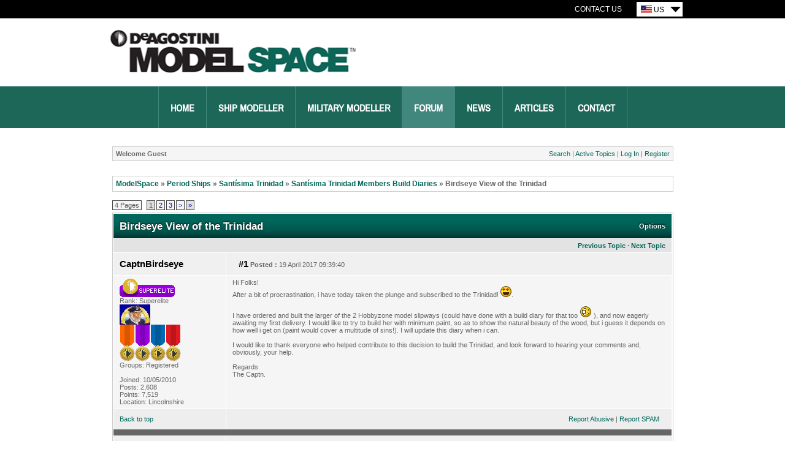

--- FILE ---
content_type: text/html; charset=utf-8
request_url: https://forum.deagostini.us/default.aspx?g=posts&m=238342
body_size: 176542
content:
<!DOCTYPE html PUBLIC "-//W3C//DTD XHTML 1.0 Transitional//EN" "http://www.w3.org/TR/xhtml1/DTD/xhtml1-transitional.dtd">
<html xmlns="http://www.w3.org/1999/xhtml">
<head id="YafHead"><meta name="Description" /><title>
	Birdseye View of the Trinidad - Sant&#237;sima Trinidad Members Build Diaries - ModelSpace
</title><link rel="shortcut icon" href="/favicon.ico" />
    <script src="/resources/jquery.js" type="text/javascript"></script>
    <script src="/resources/Scripts.js" type="text/javascript"></script>
	
	<!-- Google Tag Manager -->
    <script>(function (w, d, s, l, i) {
    w[l] = w[l] || []; w[l].push({
        'gtm.start':
        new Date().getTime(), event: 'gtm.js'});
    var f = d.getElementsByTagName(s)[0],
    j = d.createElement(s), dl = l != 'dataLayer' ? '&l=' + l : ''; j.async = true; j.src = '//www.googletagmanager.com/gtm.js?id=' + i + dl; f.parentNode.insertBefore(j, f); })
    (window, document, 'script', 'dataLayer', 'GTM-M52TRVR');</script>
    <!-- End Google Tag Manager -->
	
<link href="/resources/forum.css" rel="stylesheet" type="text/css" /><link href="/themes/ModelSpace/theme.css" rel="stylesheet" type="text/css" /></head>
<body>
	<!-- Google Tag Manager - noscript -->
	<noscript>
        <iframe src="//www.googletagmanager.com/ns.html?id=GTM-M52TRVR"
            height="0" width="0" style="display: none; visibility: hidden">
		</iframe>
    </noscript>
    <!-- End Google Tag Manager - noscripts -->
    <div align="center">
        <div class="wrapper">
            <div id="header">
                
    <div class="utility-nav">
        <div class="utility-nav__inner">
            <ul class="utility-nav__links">
                <li><a href="http://www.model-space.com/us/contact-us/" class="utility-link">Contact Us</a>
            </ul>
            <div class="countrySelect">
                <ul class="countrySelectList">
                    <li class="changeCountry">
                        <div class="currentCountry">
                            <img src="/themes/ModelSpace/countrySelector/US.gif" alt="US Site" />
                            US</div>
                        <ul class="countries">
                            <li><a href="https://forum.deagostini.co.uk/" title="UK Site">
                                <img src="/themes/ModelSpace/countrySelector/UK.gif" alt="UK Site" /><span>UK </span></a></li>
								
                            <li><a href="https://forum.deagostini.de/" title="Deutsche Site">
                                <img src="/themes/ModelSpace/countrySelector/DE.gif" alt="Deutsche Site" /><span>Germany </span></a></li>
							
							<!--							
                            <li><a href="http://forum.model-space.com.au/" title="Australia Site">
                                <img src="/themes/ModelSpace/countrySelector/AU.gif" alt="Australia Site" /><span>Australia </span></a></li>
							-->
							
							<!--
                            <li><a href="http://forum.model-space.co.za" title="South Africa Site">
                                <img src="/themes/ModelSpace/countrySelector/ZA.gif" alt="South Africa Site" /><span>South Africa</span></a></li>
							-->
							
							<!--
                            <li><a href="http://forum.model-space.co.nz/" title="New Zealand">
                                <img src="/themes/ModelSpace/countrySelector/NZ.gif" alt="New Zealand Site" /><span>New Zealand </span></a></li>
							-->
							<!--
                            <li><a href="http://www.model-space.be/be/index.php?lang=BE" title="Belgium">
                                <img src="/themes/ModelSpace/countrySelector/BE.gif" alt="Belgium" />
                                <span>Belgium </span></a></li>
							-->
							<!--
                            <li><a href="http://model-space.nl/be/index.php?lang=NL" title="Netherlands">
                                <img src="/themes/ModelSpace/countrySelector/NL.gif" alt="Netherlands" />
                                <span>Netherlands </span></a></li>
							-->
							<!--
                            <li><a href="http://www.model-space.com/as/" title="Asia">
                                <img src="/themes/ModelSpace/countrySelector/AS.gif" alt="Asia" />
                                <span>Asia </span></a></li>
							-->
                            <li><a href="http://forum.model-space.it" title="Italy">
                                    <img src="/themes/ModelSpace/countrySelector/IT.gif" alt="Italy" />
                                    <span>Italy </span></a></li>
                        </ul>
                    </li>
                </ul>
            </div>
        </div>
    </div>
    <div class="brand">
        <a href="http://www.model-space.com/us">
            <h2>DeAgostini Model Space</h2>
        </a>
    </div>
    <div class="mainNav">
        <ul>
            <li><a title="Home" href="http://www.model-space.com/us/">Home</a></li>
            <li><a href="http://www.model-space.com/us/ships/" title="Ships">Ship Modeller</a></li>
            <!--<li><a href="http://www.model-space.com/us/motors/" title="Motors">Motor Modeller</a></li>-->
            <li><a href="http://www.model-space.com/us/military/" title="Military">Military Modeller</a></li>
            <li class="selected"><a href="http://forum.us.model-space.com" target="_blank" title="Forum">Forum</a></li>
            <li><a href="http://www.model-space.com/us/news/" title="News">News</a></li>
            <li><a href="http://www.model-space.com/us/articles/" title="Articles">Articles</a></li>
            <li><a href="http://www.model-space.com/us/contact-us/" title="Contact Us">Contact</a></li>
        </ul>
    </div>

            </div>
			<div class="content-wrapper">
				<form method="post" action="./default.aspx?g=posts&amp;m=238342" id="form1" enctype="multipart/form-data">
<div class="aspNetHidden">
<input type="hidden" name="__EVENTTARGET" id="__EVENTTARGET" value="" />
<input type="hidden" name="__EVENTARGUMENT" id="__EVENTARGUMENT" value="" />
<input type="hidden" name="__VIEWSTATE" id="__VIEWSTATE" value="/[base64]/////[base64]/[base64]//////////8LZAIDDxYCHgtfIUl0ZW1Db3VudAL/////[base64]/ta+Fc3qNK9" />
</div>

<script type="text/javascript">
//<![CDATA[
var theForm = document.forms['form1'];
if (!theForm) {
    theForm = document.form1;
}
function __doPostBack(eventTarget, eventArgument) {
    if (!theForm.onsubmit || (theForm.onsubmit() != false)) {
        theForm.__EVENTTARGET.value = eventTarget;
        theForm.__EVENTARGUMENT.value = eventArgument;
        theForm.submit();
    }
}
//]]>
</script>


<script src="/WebResource.axd?d=hNcY1TfI0HMTu3_OYGGFFouv9XOC5yU3BEa4ibI1evLbgZ3FXRYrMN28-TwwwXk0jeYOO4ThMFeUbSBYiZpJq6C6_NJUPd3y_KX4GRiUp_M1&amp;t=638286101964787378" type="text/javascript"></script>


<script src="/resources/yaf.js" type="text/javascript"></script>
<script src="/resources/yaf.js" type="text/javascript"></script>
<script type="text/javascript">
//<![CDATA[

function toggleSpoiler(btn, elid)
      {
      var el = document.getElementById(elid);
      if (el == null)
      return;
      if (el.style.display == '')
      {
      el.style.display = 'none';
      btn.value='Show Spoiler';
      }
      else
      {
      el.style.display = '';
      btn.value='Hide Spoiler';
      }
      }

//]]>
</script>
<style type="text/css">
.spoilerbox
      {
      margin: 5px;
      padding: 4px;
      background-color: #eeeeee;
      border: solid 1px #808080;
      color: #000000;
      }
</style>
<script type="text/javascript">
//<![CDATA[

ShowModalNotificationForumPageErrorPopup = function( newErrorStr ) {
 if (newErrorStr != null && newErrorStr != "" && $find('ForumPageErrorPopup') != null && document.getElementById('Board_forum_ctl01_ctl12') != null) {
document.getElementById('Board_forum_ctl01_ctl12').innerHTML = newErrorStr;
$find('ForumPageErrorPopup').show();
}
}
//]]>
</script>

<script src="/resources/yaf.js" type="text/javascript"></script>
<script type="text/javascript">
//<![CDATA[

function toggleMessage(divId)
{
    if(divId != null)
    {
        var o = $get(divId);

        if(o != null)
        {
            o.style.display = (o.style.display == "none" ? "block" : "none");
        }
    }
}
//]]>
</script>
<script language="javascript" type="text/javascript" src="/editors/yafEditor/yafEditor.js"></script><script language="javascript" type="text/javascript">
var Board_forum_ctl01_edit=new yafEditor('Board_forum_ctl01_edit');
function setStyle(style,option) {
	Board_forum_ctl01_edit.FormatText(style,option);
}
</script><script language="javascript" type="text/javascript">
function insertsmiley(code) {
	Board_forum_ctl01_edit.InsertSmiley(code);
}
</script>

<script src="/ScriptResource.axd?d=ZSrPEx9SAVlpXjfufNCD8fZvwipMDwzvCXC_a18gKXWAxiJWP2jQ3WS23Zx7BhwI4YSDXPVDwtiwrKYn3TG0HoVo3-TV0ZM-2wcCyv1mj6BhgKn91v1-vz2iOyRXUnSCDdTXKdo5tS-8YYam2mDCpmT8RZ2Xna38aIar5dACA4k1&amp;t=13798092" type="text/javascript"></script>
<script src="/ScriptResource.axd?d=rZRQASX9kBxDa2cHqwD-CF0X6hHdUY-FkwQ9l8dCGDUpS95UOpxSM7d8zHPgkmryQqN15OKYl2Xlmcv7MYwKyPdMaqZAdIsKpYAG7-lPbSWRbw6zhC3Aj58a3REt0JlRbmRT2s_qqKxREtrBhxwSzhoNu81gdN2mabzv1xU5nyYevAL99sGu6aE1ovhlMW3w0&amp;t=13798092" type="text/javascript"></script>
<script src="/ScriptResource.axd?d=VApwe5drFvzJCmreSvIgCXyeBwBvjBH2wf7rZkQf3wpLUi2j05jJlpB-6qPgtYHfaXXRbysxo8KtZGkiMcx7lPDdnX3gV7U-XSdTbYLO815LBCKl0q6rO0d1ihgGQKAA5T8pZ0nOjV7i3N4jW2PkR9OU7sEK7k7sbd9e9qKXUOA1&amp;t=ffffffffd4639aa9" type="text/javascript"></script>
<script src="/ScriptResource.axd?d=r-POq-kYRjXtFy0GtMdQluPUiZbY8w0B0VL-cXWAlswssBMQl9gCKyyMoR30WF0-TwcvOHz208vR0pcn3elmS-p6Iia2aHLiykSOuFpalIg9hkKkbBfX1srUOYlZjTT9KY6rJL4emlScRKgtNtXId5zIVM_kRclo8z5L-ejsxK81&amp;t=ffffffffd4639aa9" type="text/javascript"></script>
<script src="/ScriptResource.axd?d=ceG0oRSGeN7la2Lrw9-33rGYVnzXIparS6hpidT13HDsFjAAEUjuyfFTsDC5sIfNiEE1SKX3VXIng39sAHkud9xgJr48RTBfb9r6kCGcO1l9VMK9CjygN82vOE_PmqHtM7eWhBL__8mYfUo7ZmmfJsHMZXGl6dfykhr_X97OaLwk2GFySnY9lIm8FBWOyPFi0&amp;t=ffffffffd4639aa9" type="text/javascript"></script>
<script src="/ScriptResource.axd?d=LWn104ojpMbaozJdRpubKCvcJRUtkwHCU6Tl3O0YLgR5DsJ_IsbAHrZAl4PP3LGtNQQVatQA1nwauKJBq5kUeyY-c1QLBnYmAgsDppNieteWwyS8zhuBqYoMgw7I54SL8mQIa27IYKElv5CMRrEzWEPvPMVyPfF-1h8jHfJLO8I1&amp;t=ffffffffd4639aa9" type="text/javascript"></script>
<script src="/ScriptResource.axd?d=i7Puji-tXecrQfzJcceeu3X_sAAIi_KA5ZKZ7fxm3PxAJZA6-Kiq3GQTo59scwsQB-RDnKIdjK4gmHTkRKcxmsSGob7EF_unRUKa9F-2GDvxaULnqNW6k0mhynaB8H86s1V8Vgi-dPHjna-HCjizxif4tuW1z2TLLVqy4A9UTJgB2xHtr28mOlCotirL6Mxq0&amp;t=ffffffffd4639aa9" type="text/javascript"></script>
<script src="/ScriptResource.axd?d=PVaorN7AS_r6o4KkdbM97mipbyaiw7Fu-EurgMDeRVd9aBnkXXzv6VTZc1fATy4DXGyV6xYiSNlmIZps3UWWUxcgFLkxcqUKke1Gn9m0bM-hlLGNi-rP7kiRmdZf7B0J4s50pw0hKHbk-iW6Kr22xVTFIU7zkRgYD9B0h6vBjguwZdJzEYUmw0y8m7eOCwhV0&amp;t=ffffffffd4639aa9" type="text/javascript"></script>
<script src="/ScriptResource.axd?d=J81jgpl_3kWPkKmAkofD__WC6-WT3MF-K8Swhp6hmM-6WCd0tKyLhRT8XKdcLc3ZU-L180A5KIVqV2HZoXZB8R5s9Zn923EIR6gwURYYx1ygNHyEK6KgKsG0iY2_LXCVz9VRXZXz5UJH1_z1qNZMBpQ8-L14vpNIa4g687q_XtHRlEdirJVjOlFHgEqxQzsI0&amp;t=ffffffffd4639aa9" type="text/javascript"></script>
<script src="/ScriptResource.axd?d=poo0GieEdAdZP1ARcG02DUMmsQB-o15IVMe2ZAw4nhawgvNwjh7c45WXoX-VR0EIT4B1aTW-hx3GxrnKdUgst6E9nGT1u8XTZkF3mSi3DY2w-yuSzZW_d3Jvl5pYq2aTGD33L7Ud_dRwZHBTTBsbzLsHd1pPqEVXf18LM4W6cBs1&amp;t=ffffffffd4639aa9" type="text/javascript"></script>
<script src="/ScriptResource.axd?d=pgWnECi0g_aAA0pCSNkbrNKYYodC1JDnarTOBGBgXyjA7Awmfge4C5gtFMUMisTNjgX4mcb3Qi6w0gDP_A2l9r1-P7nl-JAGWQce7u2uItkzgDpEaP0LgRIdORO9DgsIyM5cP857I6hjZ_MrtS3pMkoRmsXxdnXCuDjpUOWhDqySnxzAK_iuxSTMgilbE6B90&amp;t=ffffffffd4639aa9" type="text/javascript"></script>
<script src="/ScriptResource.axd?d=Qlk8IwQZCd8E1qAU07v0Ol4fDmMICu_DYrgAOChfCARsvk87U4n5OKXCzLxy-zTF9pRY9h0JVMyYPmVDcvcWrT94qHMcpL1ebMvlslbaV2xzyeZziGeGfdKR3Bmy1L2huhhDOpgEZWLjBQMdcNopWjbMU0IQk5KXm_R8ZEpY9Kw1&amp;t=ffffffffd4639aa9" type="text/javascript"></script>
<script src="/ScriptResource.axd?d=OKLFIFACuyqS23xAr-oRHRNgEK6PwxjT7MOG5vj_LAmdLifaV-tY1u-gOX7U-LJ3QyzZ3p4ZchPzqfd-joo1kNZw_WUd8dUwYGj_VtGykF81f6jfjY2PIIS_kdFcEkx2aeS5F6_Sa33HFBIu2cDaIkjWrbAD4iIuH8HQ6XcOS2o1&amp;t=ffffffffd4639aa9" type="text/javascript"></script>
<script src="/ScriptResource.axd?d=dLMwd9twiNrEe5kIwMR1m6MrPb10iQKu5M5LdgFQ7md2cuij1sTETPc9gxUDm3TCa5DHT4Q5iE31Ipmg_1jN6wA4dR4DsU_LOBmnWkT-LH7Z6SP0kAwobKMzpbUpiRQiJIi_fc6814gh6QZzGcFdE4CjxYiiKcAo5l1URroWq6E1&amp;t=ffffffffd4639aa9" type="text/javascript"></script>
<script src="/ScriptResource.axd?d=zwexxqA9w8UGtz2QynSN95o5YTSMVGFu4csetDsvMnvZiR24nfcEfLkiyqFOsYN-4S_6ORzzWy9HYozjs1AYwamgSOs5TgPMlpCoFeaHkXitPT5hYPi3A2dyHAP-yLzCgiQO1wXmZsCwMuojgD6V_K-kVrNNziEDuAzqwrdxns4HYxsKbKP0uyX3Lyw7eh-F0&amp;t=ffffffffd4639aa9" type="text/javascript"></script>
<div class="aspNetHidden">

	<input type="hidden" name="__VIEWSTATEGENERATOR" id="__VIEWSTATEGENERATOR" value="CA0B0334" />
	<input type="hidden" name="__EVENTVALIDATION" id="__EVENTVALIDATION" value="/wEdADI0+MCES7UuM1/EfjzYaaWZe/v0609GPCeCSemuKosH7vUBfgPLYSfWcBmVaqcuYBGXm8LZ1mP5S+GonWDhp+9/+hvN1+bub8qCxBhFyt244WEzULUYPZuwZ7iAaP0fXKPhaV3d87be6NxJn+GG4v/lnrIbBFjxl1OIVUjLZhLI4UxNk6ijX94jEVEn1Ut/[base64]/QXtDmaCHBriMJO0Y/d/dpniw1GlLP4B/CqN37iDoVWrXOzTkjJRV/UOpO09xV4xtxWkMFVPfjNBcM8YsXJYxENXk6SmaDgv/[base64]/xFVNAu1OtUj8dh3582vrsN06CqsRz1fKkdI8A7gs0KW81C4HehysMj2alR1r7Op0KVA8gRVcJjeuDnO69oefbeFYELDcoZ7nVsgtBSJSk5YVyOdFYZUZOx3ARyM0pVzXhwEh71qM/Gk/vfMwOPauhwOXYw2Dbmvacl8lK2cGbJUvm/ZVx6jE7EazChUdntgfy19J45s+qWG/ShiWY1baJCCMNd+TBkY3FIc5Mb53CwAK8eortwWelZIxADU+JvfzRpIvdkdUORkJbdq8IollU9oAk+TEsZhvkN4mE6iLOus6yLdPBbONEaA2Z37vsCGlEFrn0SbY2PyqiR2jOt1mNkXZwd5Ue08" />
</div>
					
    
<div class="yafnet" id="Board_forum"><div id="yafpage_posts"><table width="100%" cellspacing="0" class="content" cellpadding="0" id="yafheader"><tr><td style="padding:5px" class="post" align="left"><b>Welcome Guest</b></td><td style="padding:5px" align="right" valign="middle" class="post">	<a href="/default.aspx?g=search">Search</a> | 	<a href="/default.aspx?g=active">Active Topics</a> |  <a href="/default.aspx?g=login&amp;ReturnUrl=%2fdefault.aspx%3fg%3dposts%2526m%3d238342">Log In</a> | <a href="/default.aspx?g=rules">Register</a></td></tr></table><br /><script type="text/javascript">
//<![CDATA[
Sys.WebForms.PageRequestManager._initialize('ctl00$ctl00$Board$forum$YafScriptManager', 'form1', ['tctl00$ctl00$Board$forum$ctl01$PopupMenuUpdatePanel','Board_forum_ctl01_PopupMenuUpdatePanel'], [], [], 90, 'ctl00$ctl00');
//]]>
</script>
<div id="Board_forum_ctl01_Board_forum_ctl01_ForumPageErrorPopup1" class="modalPopup" style="display:none;">
	<span style="display:none"><input name="ctl00$ctl00$Board$forum$ctl01$btnHidden3a9ad" type="button" id="Board_forum_ctl01_btnHidden3a9ad" /></span><div class="modalBase"><div id="Board_forum_ctl01_divHeader3588e" class="modalHeader"><span>Notification</span></div><div class="modalInner"><span class="modalInnerMain"><span id="Board_forum_ctl01_ctl12"></span></span><span class="modalInnerSub"><span></span></span></div><div class="modalFooter"><input type="submit" name="ctl00$ctl00$Board$forum$ctl01$btnOkd96c6" value="OK" onclick="$find(&#39;ForumPageErrorPopup&#39;).hide(); return false;" id="Board_forum_ctl01_btnOkd96c6" /><input type="submit" name="ctl00$ctl00$Board$forum$ctl01$btnCancelf5169" value="Cancel" id="Board_forum_ctl01_btnCancelf5169" style="display:none" /></div></div>
</div><div id="Board_forum_ctl01_PageLinks" class="yafPageLink">
<a href="/default.aspx?g=forum">ModelSpace</a>
<span class="linkSeperator">&#187;</span>
<a href="/default.aspx?g=forum&amp;c=18">Period Ships</a>
<span class="linkSeperator">&#187;</span>
<a href="/default.aspx?g=topics&amp;f=120">Sant&#237;sima Trinidad</a>
<span class="linkSeperator">&#187;</span>
<a href="/default.aspx?g=topics&amp;f=134">Sant&#237;sima Trinidad Members Build Diaries</a>
<span class="linkSeperator">&#187;</span>
<span class="currentPageLink">Birdseye View of the Trinidad</span>
</div>

<a id="top" name="top"></a>

<table class='command' cellspacing='0' cellpadding='0' width='100%'>
	<tr>
		<td align="left">
			<div class="yafpager" id="Board_forum_ctl01_Pager">
<span class="pagecount">
<span id="Board_forum_ctl01_Pager_PageLabel" onmouseover="yaf_mouseover()">4 Pages</span></span>
<span class="pagecurrent">1</span><span class="pagelink"><a href="/default.aspx?g=posts&amp;t=23079&amp;p=2" title="2">2</a></span><span class="pagelink"><a href="/default.aspx?g=posts&amp;t=23079&amp;p=3" title="3">3</a></span><span class="pagelink"><a href="/default.aspx?g=posts&amp;t=23079&amp;p=2" title="Next Page">&gt;</a></span><span class="pagelinklast"><a href="/default.aspx?g=posts&amp;t=23079&amp;p=4" title="Go to Last Page">&raquo;</a></span><div id="Board_forum_ctl01_Pager_GotoPageForm" style="display:none" class="gotoPageForm">
<div class="gotoBase">
	<div id="Board_forum_ctl01_Pager_GotoPageForm_divHeader" class="gotoHeader"><span id="Board_forum_ctl01_Pager_GotoPageForm_headerText">Goto Page...</span></div><div class="gotoInner"><input name="ctl00$ctl00$Board$forum$ctl01$Pager_GotoPageForm_GotoTextBox" type="text" id="Board_forum_ctl01_Pager_GotoPageForm_GotoTextBox" onkeydown="if(event.which || event.keyCode){if ((event.which == 13) || (event.keyCode == 13)) {document.getElementById(&#39;Board_forum_ctl01_Pager_GotoPageForm_GotoButton&#39;).click();return false;}} else {return true}; " style="width:30px;" /><input type="button" name="ctl00$ctl00$Board$forum$ctl01$Pager_GotoPageForm_GotoButton" value="GO" onclick="javascript:__doPostBack(&#39;ctl00$ctl00$Board$forum$ctl01$Pager_GotoPageForm_GotoButton&#39;,&#39;&#39;)" id="Board_forum_ctl01_Pager_GotoPageForm_GotoButton" style="width:30px;" /></div>
</div></div>
</div>

		</td>
		<td>
			
			
			
			
			
			
		</td>
	</tr>
</table>
<table class="content" cellspacing="1" cellpadding="0" width="100%" border="0">
	<tr>
		<td colspan="3" style="padding:0px">
			<table border="0" cellpadding="0" cellspacing="0" width="100%" class="header1">
				<tr class="header1">
					<td class="header1Title">
						<span id="Board_forum_ctl01_TopicTitle">Birdseye View of the Trinidad</span></td>
					<td align="right">
						<a id="Board_forum_ctl01_OptionsLink" onclick="yaf_popit(&#39;Board_forum_ctl01_OptionsMenu&#39;)" onmouseover="yaf_mouseover(&#39;Board_forum_ctl01_OptionsMenu&#39;)">Options</a>
						
					</td>
				</tr>
			</table>
		</td>
	</tr>
	<tr class="header2">
		<td colspan="3" align="right" class="header2links">
			<a id="Board_forum_ctl01_PrevTopic" class="header2link" href="javascript:__doPostBack(&#39;ctl00$ctl00$Board$forum$ctl01$PrevTopic&#39;,&#39;&#39;)">Previous Topic</a>
			&middot;
			<a id="Board_forum_ctl01_NextTopic" class="header2link" href="javascript:__doPostBack(&#39;ctl00$ctl00$Board$forum$ctl01$NextTopic&#39;,&#39;&#39;)">Next Topic</a>
			
		</td>
	</tr>
	
			
			
<tr class="postheader">
    
    <td id="Board_forum_ctl01_MessageList_DisplayPost1_0_NameCell_0" width="140" colspan="2">
        <a name="post238321" /><b>
            <a id="Board_forum_ctl01_MessageList_DisplayPost1_0_UserProfileLink_0" href="/default.aspx?g=profile&amp;u=437" title="CaptnBirdseye" onclick="yaf_popit('Board_forum_ctl01_MessageList_DisplayPost1_0_PopMenu1_0')" onmouseover="yaf_mouseover('Board_forum_ctl01_MessageList_DisplayPost1_0_PopMenu1_0')">CaptnBirdseye</a>
        </b>
    </td>

    <td width="80%" colspan='2'>
        <table cellspacing="0" cellpadding="0" width="100%">
            <tr>
                <td class="postheader">
                    <b><a href='/default.aspx?g=posts&amp;m=238321#post238321'>
                        #1</a>
                        Posted
                        :</b>
                    19 April 2017 09:39:40
                </td>
                <td class="postheader" width="50%">
                    
                    
                    
                    
                    
                    
                </td>
            </tr>
        </table>
    </td>
</tr>
<tr class="post">
    <td valign="top" height="100" class="UserBox" colspan='2'>
        <div class="yafUserBox" id="Board_forum_ctl01_MessageList_DisplayPost1_0_UserBox1_0">
<img class="rankimage" src="/images/ranks/rank-superelite.gif" alt="" /><br clear="all" />Rank: Superelite<br clear="all" /><img class="avatarimage" src="/resource.ashx?u=437" alt="" /><br clear="all" /><img src="/images/medals/medal-generic-orange.gif" width="25" height="60" alt="Active Service Medal: 500 post active service Medal" /><img src="/images/medals/medal-generic-purple.gif" width="25" height="60" alt="Purple Medal: Super active service medal for 1000 posts" /><img src="/images/medals/medal-generic-blue.gif" width="25" height="60" alt="Build-Diary Medal: Build-Diary Medal of Honour" /><img src="/images/medals/medal-generic-red.gif" width="25" height="60" alt="Red Medal: Red Medal" /><br clear="all" />Groups: Registered
<br clear="all" /><br />Joined: 10/05/2010<br />Posts: 2,608<br />Points: 7,519<br />Location: Lincolnshire<br />
</div>

    </td>
    <td valign="top" class="message">
        <div class="postdiv">
            <div id="Board_forum_ctl01_MessageList_DisplayPost1_0_panMessage_0">
	        
                <div id="Board_forum_ctl01_MessageList_DisplayPost1_0_MessagePost1_0">Hi Folks!<br/>After a bit of procrastination, i have today taken the plunge and subscribed to the Trinidad! <img src="/images/emoticons/msp_love.gif" alt="Love" />. <br/><br/>I have ordered and built the larger of the 2 Hobbyzone model slipways (could have done with a build diary for that too <img src="/images/emoticons/msp_lol.gif" alt="LOL" /> ), and now eagerly awaiting my first delivery. I would like to try to build her with minimum paint, so as to show the natural beauty of the wood, but i guess it depends on how well i get on (paint would cover a multitude of sins!). I will update this diary when i can.<br/><br/>I would like to thank everyone who helped contribute to this decision to build the Trinidad, and look forward to hearing your comments and, obviously, your help.<br/><br/>Regards<br/>The Captn.<br/><br/></div>
            
</div>
        </div>
    </td>
</tr>
<tr class="postfooter">
    <td class="small" colspan='2'>
        <a href="javascript:scroll(0,0)">
            Back to top
        </a>
    </td>
    <td class="postfooter">
        <table border="0" cellpadding="0" cellspacing="0" width="100%">
            <tr>
                <td>
                                    
                    
                    
                    
                    
                    
                    
                    
                    
                    
                </td>
                <td align="right">
                    &nbsp;<a onclick="return confirm(&#39;Are you sure you want to report this post as abusive?&#39;);" id="Board_forum_ctl01_MessageList_DisplayPost1_0_ReportButton_0" href="javascript:__doPostBack(&#39;ctl00$ctl00$Board$forum$ctl01$MessageList$ctl00$DisplayPost1$ReportButton&#39;,&#39;&#39;)">Report Abusive</a>
                    |
                    <a onclick="return confirm(&#39;Are you sure you want to report this post as SPAM?&#39;);" id="Board_forum_ctl01_MessageList_DisplayPost1_0_ReportSpamButton_0" href="javascript:__doPostBack(&#39;ctl00$ctl00$Board$forum$ctl01$MessageList$ctl00$DisplayPost1$ReportSpamButton&#39;,&#39;&#39;)">Report SPAM</a>
                    <span id="Board_forum_ctl01_MessageList_DisplayPost1_0_AdminInformation_0" class="smallfont"><span class="smallfont"></span></span>
                </td>
            </tr>
        </table>
    </td>
</tr>
<tr class="postsep">
    <td colspan="3">
        <div class="yafpopupmenu" id="Board_forum_ctl01_MessageList_DisplayPost1_0_PopMenu1_0" style="position:absolute;z-index:100;left:0;top:0;visibility:hidden;"><ul><li class="popupitem" onmouseover="mouseHover(this,true)" onmouseout="mouseHover(this,false)" onclick="javascript:__doPostBack('ctl00$ctl00$Board$forum$ctl01$MessageList$ctl00$DisplayPost1$PopMenu1','userprofile')" style="white-space:nowrap">User Profile</li><li class="popupitem" onmouseover="mouseHover(this,true)" onmouseout="mouseHover(this,false)" onclick="javascript:__doPostBack('ctl00$ctl00$Board$forum$ctl01$MessageList$ctl00$DisplayPost1$PopMenu1','toggleuserposts_hide')" style="white-space:nowrap">Hide User Posts</li></ul></div>

    </td>
</tr>

            		    
		
			
			
<tr class="postheader">
    
    <td id="Board_forum_ctl01_MessageList_DisplayPostAlt_1_NameCell_1" width="140" colspan="2">
        <a name="post238322" /><b>
            <a id="Board_forum_ctl01_MessageList_DisplayPostAlt_1_UserProfileLink_1" href="/default.aspx?g=profile&amp;u=437" title="CaptnBirdseye" onclick="yaf_popit('Board_forum_ctl01_MessageList_DisplayPostAlt_1_PopMenu1_1')" onmouseover="yaf_mouseover('Board_forum_ctl01_MessageList_DisplayPostAlt_1_PopMenu1_1')">CaptnBirdseye</a>
        </b>
    </td>

    <td width="80%" colspan='2'>
        <table cellspacing="0" cellpadding="0" width="100%">
            <tr>
                <td class="postheader">
                    <b><a href='/default.aspx?g=posts&amp;m=238322#post238322'>
                        #2</a>
                        Posted
                        :</b>
                    19 April 2017 10:55:25
                </td>
                <td class="postheader" width="50%">
                    
                    
                    
                    
                    
                    
                </td>
            </tr>
        </table>
    </td>
</tr>
<tr class="post_alt">
    <td valign="top" height="100" class="UserBox" colspan='2'>
        <div class="yafUserBox" id="Board_forum_ctl01_MessageList_DisplayPostAlt_1_UserBox1_1">
<img class="rankimage" src="/images/ranks/rank-superelite.gif" alt="" /><br clear="all" />Rank: Superelite<br clear="all" /><img class="avatarimage" src="/resource.ashx?u=437" alt="" /><br clear="all" /><img src="/images/medals/medal-generic-orange.gif" width="25" height="60" alt="Active Service Medal: 500 post active service Medal" /><img src="/images/medals/medal-generic-purple.gif" width="25" height="60" alt="Purple Medal: Super active service medal for 1000 posts" /><img src="/images/medals/medal-generic-blue.gif" width="25" height="60" alt="Build-Diary Medal: Build-Diary Medal of Honour" /><img src="/images/medals/medal-generic-red.gif" width="25" height="60" alt="Red Medal: Red Medal" /><br clear="all" />Groups: Registered
<br clear="all" /><br />Joined: 10/05/2010<br />Posts: 2,608<br />Points: 7,519<br />Location: Lincolnshire<br />
</div>

    </td>
    <td valign="top" class="message">
        <div class="postdiv">
            <div id="Board_forum_ctl01_MessageList_DisplayPostAlt_1_panMessage_1">
	        
                <div id="Board_forum_ctl01_MessageList_DisplayPostAlt_1_MessagePost1_1">Here is a photo of the jig. As others have said, it is massive! Bought from Hobbies<br/>Limited of Norfolk. Very well built mind, just sparse instrutions. Should be able to accomodate this build.<br/>Thanks for looking.<br/>The Captn<div id="Board_forum_ctl01_MessageList_DisplayPostAlt_1_ctl25_1"><div class="fileattach smallfont"><div class="imgtitle">CaptnBirdseye attached the following image(s):</div><div class="attachedimg"><img src="/resource.ashx?a=88140" alt="IMG_0480.JPG" /></div></div></div></div>
            
</div>
        </div>
    </td>
</tr>
<tr class="postfooter">
    <td class="small" colspan='2'>
        <a href="javascript:scroll(0,0)">
            Back to top
        </a>
    </td>
    <td class="postfooter">
        <table border="0" cellpadding="0" cellspacing="0" width="100%">
            <tr>
                <td>
                                    
                    
                    
                    
                    
                    
                    
                    
                    
                    
                </td>
                <td align="right">
                    &nbsp;<a onclick="return confirm(&#39;Are you sure you want to report this post as abusive?&#39;);" id="Board_forum_ctl01_MessageList_DisplayPostAlt_1_ReportButton_1" href="javascript:__doPostBack(&#39;ctl00$ctl00$Board$forum$ctl01$MessageList$ctl01$DisplayPostAlt$ReportButton&#39;,&#39;&#39;)">Report Abusive</a>
                    |
                    <a onclick="return confirm(&#39;Are you sure you want to report this post as SPAM?&#39;);" id="Board_forum_ctl01_MessageList_DisplayPostAlt_1_ReportSpamButton_1" href="javascript:__doPostBack(&#39;ctl00$ctl00$Board$forum$ctl01$MessageList$ctl01$DisplayPostAlt$ReportSpamButton&#39;,&#39;&#39;)">Report SPAM</a>
                    <span id="Board_forum_ctl01_MessageList_DisplayPostAlt_1_AdminInformation_1" class="smallfont"><span class="smallfont">| <span class="editedinfo">Edit by user:</span> 19/04/2017 15:41:38 |<b> Reason:</b> Not specified</span></span>
                </td>
            </tr>
        </table>
    </td>
</tr>
<tr class="postsep">
    <td colspan="3">
        <div class="yafpopupmenu" id="Board_forum_ctl01_MessageList_DisplayPostAlt_1_PopMenu1_1" style="position:absolute;z-index:100;left:0;top:0;visibility:hidden;"><ul><li class="popupitem" onmouseover="mouseHover(this,true)" onmouseout="mouseHover(this,false)" onclick="javascript:__doPostBack('ctl00$ctl00$Board$forum$ctl01$MessageList$ctl01$DisplayPostAlt$PopMenu1','userprofile')" style="white-space:nowrap">User Profile</li><li class="popupitem" onmouseover="mouseHover(this,true)" onmouseout="mouseHover(this,false)" onclick="javascript:__doPostBack('ctl00$ctl00$Board$forum$ctl01$MessageList$ctl01$DisplayPostAlt$PopMenu1','toggleuserposts_hide')" style="white-space:nowrap">Hide User Posts</li></ul></div>

    </td>
</tr>

		    
		
			
			
<tr class="postheader">
    
    <td id="Board_forum_ctl01_MessageList_DisplayPost1_2_NameCell_2" width="140" colspan="2">
        <a name="post238342" /><b>
            <a id="Board_forum_ctl01_MessageList_DisplayPost1_2_UserProfileLink_2" href="/default.aspx?g=profile&amp;u=487" title="birdaj2" onclick="yaf_popit('Board_forum_ctl01_MessageList_DisplayPost1_2_PopMenu1_2')" onmouseover="yaf_mouseover('Board_forum_ctl01_MessageList_DisplayPost1_2_PopMenu1_2')">birdaj2</a>
        </b>
    </td>

    <td width="80%" colspan='2'>
        <table cellspacing="0" cellpadding="0" width="100%">
            <tr>
                <td class="postheader">
                    <b><a href='/default.aspx?g=posts&amp;m=238342#post238342'>
                        #3</a>
                        Posted
                        :</b>
                    19 April 2017 14:52:10
                </td>
                <td class="postheader" width="50%">
                    
                    
                    
                    
                    
                    
                </td>
            </tr>
        </table>
    </td>
</tr>
<tr class="post">
    <td valign="top" height="100" class="UserBox" colspan='2'>
        <div class="yafUserBox" id="Board_forum_ctl01_MessageList_DisplayPost1_2_UserBox1_2">
<img class="rankimage" src="/images/ranks/rank-superelite.gif" alt="" /><br clear="all" />Rank: Super-Elite<br clear="all" /><img class="avatarimage" src="/resource.ashx?u=487" alt="" /><br clear="all" /><img src="/images/medals/medal-generic-green.gif" width="25" height="60" alt="Publisher Medal: Featured Build of the Month" /><img src="/images/medals/medal-generic-orange.gif" width="25" height="60" alt="Active Service Medal: 500 post active service Medal" /><img src="/images/medals/medal-generic-purple.gif" width="25" height="60" alt="Purple Medal: Super active service medal for 1000 posts" /><img src="/images/medals/medal-generic-turq.gif" width="25" height="60" alt="Turquoise Medal: Turquoise Medal for model making know-how contribution" /><img src="/images/medals/medal-generic-blue.gif" width="25" height="60" alt="Build-Diary Medal: Build-Diary Medal of Honour" /><img src="/images/medals/medal-generic-red.gif" width="25" height="60" alt="Red Medal: Red Medal" /><br clear="all" />Groups: Registered
<br clear="all" /><br />Joined: 31/05/2010<br />Posts: 5,679<br />Points: 17,011<br />Location: Wiltshire<br />
</div>

    </td>
    <td valign="top" class="message">
        <div class="postdiv">
            <div id="Board_forum_ctl01_MessageList_DisplayPost1_2_panMessage_2">
	        
                <div id="Board_forum_ctl01_MessageList_DisplayPost1_2_MessagePost1_2">Well you certainly look set with all the right bits and pieces.<br/><br/>Hope you get a lot of enjoyment with this build.<div id="Board_forum_ctl01_MessageList_DisplayPost1_2_ctl25_2" class="yafsignature">Happy Modelling<br/><br/><span style="color:darkblue"><u><b>BUILDING</b></u></span>:  Hachette Spitfire Mk 1A, Constructo Mayflower<br/><b><span style="color:Red"><u>SUBSCRIPTION COMPLETE</u></span></b> (Awaiting building): USS Constitution, Sovereign of the Seas, 1:200 Bismarck (Hachette)<br/><span style="color:green"><u><b>COMPLETED</b></u></span>: Porsche 911, E-Type Jaguar, Lam Countach<br/></div></div>
            
</div>
        </div>
    </td>
</tr>
<tr class="postfooter">
    <td class="small" colspan='2'>
        <a href="javascript:scroll(0,0)">
            Back to top
        </a>
    </td>
    <td class="postfooter">
        <table border="0" cellpadding="0" cellspacing="0" width="100%">
            <tr>
                <td>
                                    
                    
                    
                    
                    
                    
                    
                    
                    
                    
                </td>
                <td align="right">
                    &nbsp;<a onclick="return confirm(&#39;Are you sure you want to report this post as abusive?&#39;);" id="Board_forum_ctl01_MessageList_DisplayPost1_2_ReportButton_2" href="javascript:__doPostBack(&#39;ctl00$ctl00$Board$forum$ctl01$MessageList$ctl02$DisplayPost1$ReportButton&#39;,&#39;&#39;)">Report Abusive</a>
                    |
                    <a onclick="return confirm(&#39;Are you sure you want to report this post as SPAM?&#39;);" id="Board_forum_ctl01_MessageList_DisplayPost1_2_ReportSpamButton_2" href="javascript:__doPostBack(&#39;ctl00$ctl00$Board$forum$ctl01$MessageList$ctl02$DisplayPost1$ReportSpamButton&#39;,&#39;&#39;)">Report SPAM</a>
                    <span id="Board_forum_ctl01_MessageList_DisplayPost1_2_AdminInformation_2" class="smallfont"><span class="smallfont"></span></span>
                </td>
            </tr>
        </table>
    </td>
</tr>
<tr class="postsep">
    <td colspan="3">
        <div class="yafpopupmenu" id="Board_forum_ctl01_MessageList_DisplayPost1_2_PopMenu1_2" style="position:absolute;z-index:100;left:0;top:0;visibility:hidden;"><ul><li class="popupitem" onmouseover="mouseHover(this,true)" onmouseout="mouseHover(this,false)" onclick="javascript:__doPostBack('ctl00$ctl00$Board$forum$ctl01$MessageList$ctl02$DisplayPost1$PopMenu1','userprofile')" style="white-space:nowrap">User Profile</li><li class="popupitem" onmouseover="mouseHover(this,true)" onmouseout="mouseHover(this,false)" onclick="javascript:__doPostBack('ctl00$ctl00$Board$forum$ctl01$MessageList$ctl02$DisplayPost1$PopMenu1','toggleuserposts_hide')" style="white-space:nowrap">Hide User Posts</li></ul></div>

    </td>
</tr>

            		    
		
			
			
<tr class="postheader">
    
    <td id="Board_forum_ctl01_MessageList_DisplayPostAlt_3_NameCell_3" width="140" colspan="2">
        <a name="post238377" /><b>
            <a id="Board_forum_ctl01_MessageList_DisplayPostAlt_3_UserProfileLink_3" href="/default.aspx?g=profile&amp;u=437" title="CaptnBirdseye" onclick="yaf_popit('Board_forum_ctl01_MessageList_DisplayPostAlt_3_PopMenu1_3')" onmouseover="yaf_mouseover('Board_forum_ctl01_MessageList_DisplayPostAlt_3_PopMenu1_3')">CaptnBirdseye</a>
        </b>
    </td>

    <td width="80%" colspan='2'>
        <table cellspacing="0" cellpadding="0" width="100%">
            <tr>
                <td class="postheader">
                    <b><a href='/default.aspx?g=posts&amp;m=238377#post238377'>
                        #4</a>
                        Posted
                        :</b>
                    19 April 2017 17:22:08
                </td>
                <td class="postheader" width="50%">
                    
                    
                    
                    
                    
                    
                </td>
            </tr>
        </table>
    </td>
</tr>
<tr class="post_alt">
    <td valign="top" height="100" class="UserBox" colspan='2'>
        <div class="yafUserBox" id="Board_forum_ctl01_MessageList_DisplayPostAlt_3_UserBox1_3">
<img class="rankimage" src="/images/ranks/rank-superelite.gif" alt="" /><br clear="all" />Rank: Superelite<br clear="all" /><img class="avatarimage" src="/resource.ashx?u=437" alt="" /><br clear="all" /><img src="/images/medals/medal-generic-orange.gif" width="25" height="60" alt="Active Service Medal: 500 post active service Medal" /><img src="/images/medals/medal-generic-purple.gif" width="25" height="60" alt="Purple Medal: Super active service medal for 1000 posts" /><img src="/images/medals/medal-generic-blue.gif" width="25" height="60" alt="Build-Diary Medal: Build-Diary Medal of Honour" /><img src="/images/medals/medal-generic-red.gif" width="25" height="60" alt="Red Medal: Red Medal" /><br clear="all" />Groups: Registered
<br clear="all" /><br />Joined: 10/05/2010<br />Posts: 2,608<br />Points: 7,519<br />Location: Lincolnshire<br />
</div>

    </td>
    <td valign="top" class="message">
        <div class="postdiv">
            <div id="Board_forum_ctl01_MessageList_DisplayPostAlt_3_panMessage_3">
	        
                <div id="Board_forum_ctl01_MessageList_DisplayPostAlt_3_MessagePost1_3"><div class="quote"><b>birdaj2 wrote:</b><div class="innerquote">Well you certainly look set with all the right bits and pieces.<br/><br/>Hope you get a lot of enjoyment with this build.</div></div><br/><br/>Thanks Tony, your not wrong there! I am sure it will be a pleasure looking at all of the build diaries <img src="/images/emoticons/msp_biggrin.gif" alt="BigGrin" /> <br/><br/>regards<br/>The Captn <br/></div>
            
</div>
        </div>
    </td>
</tr>
<tr class="postfooter">
    <td class="small" colspan='2'>
        <a href="javascript:scroll(0,0)">
            Back to top
        </a>
    </td>
    <td class="postfooter">
        <table border="0" cellpadding="0" cellspacing="0" width="100%">
            <tr>
                <td>
                                    
                    
                    
                    
                    
                    
                    
                    
                    
                    
                </td>
                <td align="right">
                    &nbsp;<a onclick="return confirm(&#39;Are you sure you want to report this post as abusive?&#39;);" id="Board_forum_ctl01_MessageList_DisplayPostAlt_3_ReportButton_3" href="javascript:__doPostBack(&#39;ctl00$ctl00$Board$forum$ctl01$MessageList$ctl03$DisplayPostAlt$ReportButton&#39;,&#39;&#39;)">Report Abusive</a>
                    |
                    <a onclick="return confirm(&#39;Are you sure you want to report this post as SPAM?&#39;);" id="Board_forum_ctl01_MessageList_DisplayPostAlt_3_ReportSpamButton_3" href="javascript:__doPostBack(&#39;ctl00$ctl00$Board$forum$ctl01$MessageList$ctl03$DisplayPostAlt$ReportSpamButton&#39;,&#39;&#39;)">Report SPAM</a>
                    <span id="Board_forum_ctl01_MessageList_DisplayPostAlt_3_AdminInformation_3" class="smallfont"><span class="smallfont"></span></span>
                </td>
            </tr>
        </table>
    </td>
</tr>
<tr class="postsep">
    <td colspan="3">
        <div class="yafpopupmenu" id="Board_forum_ctl01_MessageList_DisplayPostAlt_3_PopMenu1_3" style="position:absolute;z-index:100;left:0;top:0;visibility:hidden;"><ul><li class="popupitem" onmouseover="mouseHover(this,true)" onmouseout="mouseHover(this,false)" onclick="javascript:__doPostBack('ctl00$ctl00$Board$forum$ctl01$MessageList$ctl03$DisplayPostAlt$PopMenu1','userprofile')" style="white-space:nowrap">User Profile</li><li class="popupitem" onmouseover="mouseHover(this,true)" onmouseout="mouseHover(this,false)" onclick="javascript:__doPostBack('ctl00$ctl00$Board$forum$ctl01$MessageList$ctl03$DisplayPostAlt$PopMenu1','toggleuserposts_hide')" style="white-space:nowrap">Hide User Posts</li></ul></div>

    </td>
</tr>

		    
		
			
			
<tr class="postheader">
    
    <td id="Board_forum_ctl01_MessageList_DisplayPost1_4_NameCell_4" width="140" colspan="2">
        <a name="post238389" /><b>
            <a id="Board_forum_ctl01_MessageList_DisplayPost1_4_UserProfileLink_4" href="/default.aspx?g=profile&amp;u=1536" title="arpurchase" onclick="yaf_popit('Board_forum_ctl01_MessageList_DisplayPost1_4_PopMenu1_4')" onmouseover="yaf_mouseover('Board_forum_ctl01_MessageList_DisplayPost1_4_PopMenu1_4')">arpurchase</a>
        </b>
    </td>

    <td width="80%" colspan='2'>
        <table cellspacing="0" cellpadding="0" width="100%">
            <tr>
                <td class="postheader">
                    <b><a href='/default.aspx?g=posts&amp;m=238389#post238389'>
                        #5</a>
                        Posted
                        :</b>
                    19 April 2017 19:19:24
                </td>
                <td class="postheader" width="50%">
                    
                    
                    
                    
                    
                    
                </td>
            </tr>
        </table>
    </td>
</tr>
<tr class="post">
    <td valign="top" height="100" class="UserBox" colspan='2'>
        <div class="yafUserBox" id="Board_forum_ctl01_MessageList_DisplayPost1_4_UserBox1_4">
<img class="rankimage" src="/images/ranks/rank-superelite.gif" alt="" /><br clear="all" />Rank: Super-Elite<br clear="all" /><img class="avatarimage" src="/resource.ashx?u=1536" alt="" /><br clear="all" /><img src="/images/medals/medal-generic-green.gif" width="25" height="60" alt="Publisher Medal: Featured Build of the Month" /><img src="/images/medals/medal-generic-orange.gif" width="25" height="60" alt="Active Service Medal: 500 post active service Medal" /><img src="/images/medals/medal-generic-purple.gif" width="25" height="60" alt="Purple Medal: Super active service medal for 1000 posts" /><img src="/images/medals/medal-generic-turq.gif" width="25" height="60" alt="Turquoise Medal: Turquoise Medal for model making know-how contribution" /><img src="/images/medals/Generic-Medal-Yellow.gif" width="25" height="60" alt="Outstanding Build: An award for an outstanding build" /><img src="/images/medals/medal-generic-blue.gif" width="25" height="60" alt="Build-Diary Medal: Build-Diary Medal of Honour" /><img src="/images/medals/medal-generic-red.gif" width="25" height="60" alt="Red Medal: Red Medal" /><br clear="all" />Groups: Registered
<br clear="all" /><br />Joined: 27/09/2011<br />Posts: 15,196<br />Points: 45,687<br />Location: Dudley<br />
</div>

    </td>
    <td valign="top" class="message">
        <div class="postdiv">
            <div id="Board_forum_ctl01_MessageList_DisplayPost1_4_panMessage_4">
	        
                <div id="Board_forum_ctl01_MessageList_DisplayPost1_4_MessagePost1_4"><img src="/images/emoticons/msp_biggrin.gif" alt="BigGrin" /> Nice choice on the Trinny and the stand/dry dock should do you well.<br/><br/>The trinny has some nice different coloured hardwoods in the kit aswell as for the X-section so with some carefull building you will get to show these off. The hull is double planked so dont worry too much how the first layer looks it just needs to be flat and well glued so the second planking sits just so. It may also be easyer to fit the dummy gunport blanks and the ladder block before the planking goes on it just makes them easyer to place.<br/><br/> You could consider using Danish oil for the decks and shellac for the hull or just use a good varnish Using either or all will give a great finish.<br/><br/>Andy<img src="/images/emoticons/msp_cool.gif" alt="Cool" />  <div id="Board_forum_ctl01_MessageList_DisplayPost1_4_ctl25_4" class="yafsignature">Current builds:-C57,Zero, Lamborghini Countach, Caldercraft HMS Agamemnon,Robi,R2-D2, MFH Cobra .<br/><br/></div></div>
            
</div>
        </div>
    </td>
</tr>
<tr class="postfooter">
    <td class="small" colspan='2'>
        <a href="javascript:scroll(0,0)">
            Back to top
        </a>
    </td>
    <td class="postfooter">
        <table border="0" cellpadding="0" cellspacing="0" width="100%">
            <tr>
                <td>
                                    
                    
                    
                    
                    
                    
                    
                    
                    
                    
                </td>
                <td align="right">
                    &nbsp;<a onclick="return confirm(&#39;Are you sure you want to report this post as abusive?&#39;);" id="Board_forum_ctl01_MessageList_DisplayPost1_4_ReportButton_4" href="javascript:__doPostBack(&#39;ctl00$ctl00$Board$forum$ctl01$MessageList$ctl04$DisplayPost1$ReportButton&#39;,&#39;&#39;)">Report Abusive</a>
                    |
                    <a onclick="return confirm(&#39;Are you sure you want to report this post as SPAM?&#39;);" id="Board_forum_ctl01_MessageList_DisplayPost1_4_ReportSpamButton_4" href="javascript:__doPostBack(&#39;ctl00$ctl00$Board$forum$ctl01$MessageList$ctl04$DisplayPost1$ReportSpamButton&#39;,&#39;&#39;)">Report SPAM</a>
                    <span id="Board_forum_ctl01_MessageList_DisplayPost1_4_AdminInformation_4" class="smallfont"><span class="smallfont"></span></span>
                </td>
            </tr>
        </table>
    </td>
</tr>
<tr class="postsep">
    <td colspan="3">
        <div class="yafpopupmenu" id="Board_forum_ctl01_MessageList_DisplayPost1_4_PopMenu1_4" style="position:absolute;z-index:100;left:0;top:0;visibility:hidden;"><ul><li class="popupitem" onmouseover="mouseHover(this,true)" onmouseout="mouseHover(this,false)" onclick="javascript:__doPostBack('ctl00$ctl00$Board$forum$ctl01$MessageList$ctl04$DisplayPost1$PopMenu1','userprofile')" style="white-space:nowrap">User Profile</li><li class="popupitem" onmouseover="mouseHover(this,true)" onmouseout="mouseHover(this,false)" onclick="javascript:__doPostBack('ctl00$ctl00$Board$forum$ctl01$MessageList$ctl04$DisplayPost1$PopMenu1','toggleuserposts_hide')" style="white-space:nowrap">Hide User Posts</li></ul></div>

    </td>
</tr>

            		    
		
			
			
<tr class="postheader">
    
    <td id="Board_forum_ctl01_MessageList_DisplayPostAlt_5_NameCell_5" width="140" colspan="2">
        <a name="post238403" /><b>
            <a id="Board_forum_ctl01_MessageList_DisplayPostAlt_5_UserProfileLink_5" href="/default.aspx?g=profile&amp;u=5648" title="davetwin" onclick="yaf_popit('Board_forum_ctl01_MessageList_DisplayPostAlt_5_PopMenu1_5')" onmouseover="yaf_mouseover('Board_forum_ctl01_MessageList_DisplayPostAlt_5_PopMenu1_5')">davetwin</a>
        </b>
    </td>

    <td width="80%" colspan='2'>
        <table cellspacing="0" cellpadding="0" width="100%">
            <tr>
                <td class="postheader">
                    <b><a href='/default.aspx?g=posts&amp;m=238403#post238403'>
                        #6</a>
                        Posted
                        :</b>
                    19 April 2017 19:49:05
                </td>
                <td class="postheader" width="50%">
                    
                    
                    
                    
                    
                    
                </td>
            </tr>
        </table>
    </td>
</tr>
<tr class="post_alt">
    <td valign="top" height="100" class="UserBox" colspan='2'>
        <div class="yafUserBox" id="Board_forum_ctl01_MessageList_DisplayPostAlt_5_UserBox1_5">
<img class="rankimage" src="/images/ranks/rank-superelite.gif" alt="" /><br clear="all" />Rank: Super-Elite<br clear="all" /><img src="/images/medals/medal-generic-green.gif" width="25" height="60" alt="Publisher Medal: Featured Build of the Month" /><img src="/images/medals/medal-generic-orange.gif" width="25" height="60" alt="Active Service Medal: 500 post active service Medal" /><img src="/images/medals/medal-generic-purple.gif" width="25" height="60" alt="Purple Medal: Super active service medal for 1000 posts" /><img src="/images/medals/Generic-Medal-Yellow.gif" width="25" height="60" alt="Outstanding Build: An award for an outstanding build" /><img src="/images/medals/medal-generic-blue.gif" width="25" height="60" alt="Build-Diary Medal: Build-Diary Medal of Honour" /><img src="/images/medals/medal-generic-red.gif" width="25" height="60" alt="Red Medal: Red Medal" /><br clear="all" />Groups: Registered
<br clear="all" /><br />Joined: 27/01/2014<br />Posts: 5,060<br />Points: 14,980<br />
</div>

    </td>
    <td valign="top" class="message">
        <div class="postdiv">
            <div id="Board_forum_ctl01_MessageList_DisplayPostAlt_5_panMessage_5">
	        
                <div id="Board_forum_ctl01_MessageList_DisplayPostAlt_5_MessagePost1_5">Great choice with the Santisima Trinidad.<br/><br/>I have a work in progress of it myself, although it has come to halt a little while ago and now struggle to find time to continue. I&#39;m probably going to have my father in law complete it for me as he has built the Victory and Sovereign of the Seas.<br/><br/>The Trinidad is a great looking ship and contains lots of really nice different types of hard wood to really enhance the finish <img src="/images/emoticons/msp_drool.gif" alt="Drool" /> <br/><br/>I hope you enjoy building her <img src="/images/emoticons/msp_cool.gif" alt="Cool" /> </div>
            
</div>
        </div>
    </td>
</tr>
<tr class="postfooter">
    <td class="small" colspan='2'>
        <a href="javascript:scroll(0,0)">
            Back to top
        </a>
    </td>
    <td class="postfooter">
        <table border="0" cellpadding="0" cellspacing="0" width="100%">
            <tr>
                <td>
                                    
                    
                    
                    
                    
                    
                    
                    
                    
                    
                </td>
                <td align="right">
                    &nbsp;<a onclick="return confirm(&#39;Are you sure you want to report this post as abusive?&#39;);" id="Board_forum_ctl01_MessageList_DisplayPostAlt_5_ReportButton_5" href="javascript:__doPostBack(&#39;ctl00$ctl00$Board$forum$ctl01$MessageList$ctl05$DisplayPostAlt$ReportButton&#39;,&#39;&#39;)">Report Abusive</a>
                    |
                    <a onclick="return confirm(&#39;Are you sure you want to report this post as SPAM?&#39;);" id="Board_forum_ctl01_MessageList_DisplayPostAlt_5_ReportSpamButton_5" href="javascript:__doPostBack(&#39;ctl00$ctl00$Board$forum$ctl01$MessageList$ctl05$DisplayPostAlt$ReportSpamButton&#39;,&#39;&#39;)">Report SPAM</a>
                    <span id="Board_forum_ctl01_MessageList_DisplayPostAlt_5_AdminInformation_5" class="smallfont"><span class="smallfont"></span></span>
                </td>
            </tr>
        </table>
    </td>
</tr>
<tr class="postsep">
    <td colspan="3">
        <div class="yafpopupmenu" id="Board_forum_ctl01_MessageList_DisplayPostAlt_5_PopMenu1_5" style="position:absolute;z-index:100;left:0;top:0;visibility:hidden;"><ul><li class="popupitem" onmouseover="mouseHover(this,true)" onmouseout="mouseHover(this,false)" onclick="javascript:__doPostBack('ctl00$ctl00$Board$forum$ctl01$MessageList$ctl05$DisplayPostAlt$PopMenu1','userprofile')" style="white-space:nowrap">User Profile</li><li class="popupitem" onmouseover="mouseHover(this,true)" onmouseout="mouseHover(this,false)" onclick="javascript:__doPostBack('ctl00$ctl00$Board$forum$ctl01$MessageList$ctl05$DisplayPostAlt$PopMenu1','toggleuserposts_show')" style="white-space:nowrap">Show User Posts</li></ul></div>

    </td>
</tr>

		    
		
			
			
<tr class="postheader">
    
    <td id="Board_forum_ctl01_MessageList_DisplayPost1_6_NameCell_6" width="140" colspan="2">
        <a name="post238404" /><b>
            <a id="Board_forum_ctl01_MessageList_DisplayPost1_6_UserProfileLink_6" href="/default.aspx?g=profile&amp;u=437" title="CaptnBirdseye" onclick="yaf_popit('Board_forum_ctl01_MessageList_DisplayPost1_6_PopMenu1_6')" onmouseover="yaf_mouseover('Board_forum_ctl01_MessageList_DisplayPost1_6_PopMenu1_6')">CaptnBirdseye</a>
        </b>
    </td>

    <td width="80%" colspan='2'>
        <table cellspacing="0" cellpadding="0" width="100%">
            <tr>
                <td class="postheader">
                    <b><a href='/default.aspx?g=posts&amp;m=238404#post238404'>
                        #7</a>
                        Posted
                        :</b>
                    19 April 2017 19:53:48
                </td>
                <td class="postheader" width="50%">
                    
                    
                    
                    
                    
                    
                </td>
            </tr>
        </table>
    </td>
</tr>
<tr class="post">
    <td valign="top" height="100" class="UserBox" colspan='2'>
        <div class="yafUserBox" id="Board_forum_ctl01_MessageList_DisplayPost1_6_UserBox1_6">
<img class="rankimage" src="/images/ranks/rank-superelite.gif" alt="" /><br clear="all" />Rank: Superelite<br clear="all" /><img class="avatarimage" src="/resource.ashx?u=437" alt="" /><br clear="all" /><img src="/images/medals/medal-generic-orange.gif" width="25" height="60" alt="Active Service Medal: 500 post active service Medal" /><img src="/images/medals/medal-generic-purple.gif" width="25" height="60" alt="Purple Medal: Super active service medal for 1000 posts" /><img src="/images/medals/medal-generic-blue.gif" width="25" height="60" alt="Build-Diary Medal: Build-Diary Medal of Honour" /><img src="/images/medals/medal-generic-red.gif" width="25" height="60" alt="Red Medal: Red Medal" /><br clear="all" />Groups: Registered
<br clear="all" /><br />Joined: 10/05/2010<br />Posts: 2,608<br />Points: 7,519<br />Location: Lincolnshire<br />
</div>

    </td>
    <td valign="top" class="message">
        <div class="postdiv">
            <div id="Board_forum_ctl01_MessageList_DisplayPost1_6_panMessage_6">
	        
                <div id="Board_forum_ctl01_MessageList_DisplayPost1_6_MessagePost1_6">Hi Andy thanks for the encouragement. Funnily enough I though when reading the build why the dummy gunports are not fitted earlier, as you say it looks easier to do it before the hull planking. <br/>Regarding paint vs plain, I&#39;ll just have to take my time and see how it comes out at the time <img src="/images/emoticons/msp_biggrin.gif" alt="BigGrin" /> <br/><br/>Regards <br/>The Captn<br/></div>
            
</div>
        </div>
    </td>
</tr>
<tr class="postfooter">
    <td class="small" colspan='2'>
        <a href="javascript:scroll(0,0)">
            Back to top
        </a>
    </td>
    <td class="postfooter">
        <table border="0" cellpadding="0" cellspacing="0" width="100%">
            <tr>
                <td>
                                    
                    
                    
                    
                    
                    
                    
                    
                    
                    
                </td>
                <td align="right">
                    &nbsp;<a onclick="return confirm(&#39;Are you sure you want to report this post as abusive?&#39;);" id="Board_forum_ctl01_MessageList_DisplayPost1_6_ReportButton_6" href="javascript:__doPostBack(&#39;ctl00$ctl00$Board$forum$ctl01$MessageList$ctl06$DisplayPost1$ReportButton&#39;,&#39;&#39;)">Report Abusive</a>
                    |
                    <a onclick="return confirm(&#39;Are you sure you want to report this post as SPAM?&#39;);" id="Board_forum_ctl01_MessageList_DisplayPost1_6_ReportSpamButton_6" href="javascript:__doPostBack(&#39;ctl00$ctl00$Board$forum$ctl01$MessageList$ctl06$DisplayPost1$ReportSpamButton&#39;,&#39;&#39;)">Report SPAM</a>
                    <span id="Board_forum_ctl01_MessageList_DisplayPost1_6_AdminInformation_6" class="smallfont"><span class="smallfont"></span></span>
                </td>
            </tr>
        </table>
    </td>
</tr>
<tr class="postsep">
    <td colspan="3">
        <div class="yafpopupmenu" id="Board_forum_ctl01_MessageList_DisplayPost1_6_PopMenu1_6" style="position:absolute;z-index:100;left:0;top:0;visibility:hidden;"><ul><li class="popupitem" onmouseover="mouseHover(this,true)" onmouseout="mouseHover(this,false)" onclick="javascript:__doPostBack('ctl00$ctl00$Board$forum$ctl01$MessageList$ctl06$DisplayPost1$PopMenu1','userprofile')" style="white-space:nowrap">User Profile</li><li class="popupitem" onmouseover="mouseHover(this,true)" onmouseout="mouseHover(this,false)" onclick="javascript:__doPostBack('ctl00$ctl00$Board$forum$ctl01$MessageList$ctl06$DisplayPost1$PopMenu1','toggleuserposts_hide')" style="white-space:nowrap">Hide User Posts</li></ul></div>

    </td>
</tr>

            		    
		
			
			
<tr class="postheader">
    
    <td id="Board_forum_ctl01_MessageList_DisplayPostAlt_7_NameCell_7" width="140" colspan="2">
        <a name="post238405" /><b>
            <a id="Board_forum_ctl01_MessageList_DisplayPostAlt_7_UserProfileLink_7" href="/default.aspx?g=profile&amp;u=437" title="CaptnBirdseye" onclick="yaf_popit('Board_forum_ctl01_MessageList_DisplayPostAlt_7_PopMenu1_7')" onmouseover="yaf_mouseover('Board_forum_ctl01_MessageList_DisplayPostAlt_7_PopMenu1_7')">CaptnBirdseye</a>
        </b>
    </td>

    <td width="80%" colspan='2'>
        <table cellspacing="0" cellpadding="0" width="100%">
            <tr>
                <td class="postheader">
                    <b><a href='/default.aspx?g=posts&amp;m=238405#post238405'>
                        #8</a>
                        Posted
                        :</b>
                    19 April 2017 19:56:51
                </td>
                <td class="postheader" width="50%">
                    
                    
                    
                    
                    
                    
                </td>
            </tr>
        </table>
    </td>
</tr>
<tr class="post_alt">
    <td valign="top" height="100" class="UserBox" colspan='2'>
        <div class="yafUserBox" id="Board_forum_ctl01_MessageList_DisplayPostAlt_7_UserBox1_7">
<img class="rankimage" src="/images/ranks/rank-superelite.gif" alt="" /><br clear="all" />Rank: Superelite<br clear="all" /><img class="avatarimage" src="/resource.ashx?u=437" alt="" /><br clear="all" /><img src="/images/medals/medal-generic-orange.gif" width="25" height="60" alt="Active Service Medal: 500 post active service Medal" /><img src="/images/medals/medal-generic-purple.gif" width="25" height="60" alt="Purple Medal: Super active service medal for 1000 posts" /><img src="/images/medals/medal-generic-blue.gif" width="25" height="60" alt="Build-Diary Medal: Build-Diary Medal of Honour" /><img src="/images/medals/medal-generic-red.gif" width="25" height="60" alt="Red Medal: Red Medal" /><br clear="all" />Groups: Registered
<br clear="all" /><br />Joined: 10/05/2010<br />Posts: 2,608<br />Points: 7,519<br />Location: Lincolnshire<br />
</div>

    </td>
    <td valign="top" class="message">
        <div class="postdiv">
            <div id="Board_forum_ctl01_MessageList_DisplayPostAlt_7_panMessage_7">
	        
                <div id="Board_forum_ctl01_MessageList_DisplayPostAlt_7_MessagePost1_7"><div class="quote"><b>davetwin wrote:</b><div class="innerquote">Great choice with the Santisima Trinidad.<br/><br/>I have a work in progress of it myself, although it has come to halt a little while ago and now struggle to find time to continue. I&#39;m probably going to have my father in law complete it for me as he has built the Victory and Sovereign of the Seas.<br/><br/>The Trinidad is a great looking ship and contains lots of really nice different types of hard wood to really enhance the finish <img src="/images/emoticons/msp_drool.gif" alt="Drool" /> <br/><br/>I hope you enjoy building her <img src="/images/emoticons/msp_cool.gif" alt="Cool" /> </div></div><br/><br/>Hi Dave<br/>Thanks for viewing. Shame about not having the time to finish your model as it is coming on great guns ( all 140 of them lol). At least if your father in law can complete it she&#39;ll be going to a good home.<br/><br/>Regards <br/>The Captn</div>
            
</div>
        </div>
    </td>
</tr>
<tr class="postfooter">
    <td class="small" colspan='2'>
        <a href="javascript:scroll(0,0)">
            Back to top
        </a>
    </td>
    <td class="postfooter">
        <table border="0" cellpadding="0" cellspacing="0" width="100%">
            <tr>
                <td>
                                    
                    
                    
                    
                    
                    
                    
                    
                    
                    
                </td>
                <td align="right">
                    &nbsp;<a onclick="return confirm(&#39;Are you sure you want to report this post as abusive?&#39;);" id="Board_forum_ctl01_MessageList_DisplayPostAlt_7_ReportButton_7" href="javascript:__doPostBack(&#39;ctl00$ctl00$Board$forum$ctl01$MessageList$ctl07$DisplayPostAlt$ReportButton&#39;,&#39;&#39;)">Report Abusive</a>
                    |
                    <a onclick="return confirm(&#39;Are you sure you want to report this post as SPAM?&#39;);" id="Board_forum_ctl01_MessageList_DisplayPostAlt_7_ReportSpamButton_7" href="javascript:__doPostBack(&#39;ctl00$ctl00$Board$forum$ctl01$MessageList$ctl07$DisplayPostAlt$ReportSpamButton&#39;,&#39;&#39;)">Report SPAM</a>
                    <span id="Board_forum_ctl01_MessageList_DisplayPostAlt_7_AdminInformation_7" class="smallfont"><span class="smallfont"></span></span>
                </td>
            </tr>
        </table>
    </td>
</tr>
<tr class="postsep">
    <td colspan="3">
        <div class="yafpopupmenu" id="Board_forum_ctl01_MessageList_DisplayPostAlt_7_PopMenu1_7" style="position:absolute;z-index:100;left:0;top:0;visibility:hidden;"><ul><li class="popupitem" onmouseover="mouseHover(this,true)" onmouseout="mouseHover(this,false)" onclick="javascript:__doPostBack('ctl00$ctl00$Board$forum$ctl01$MessageList$ctl07$DisplayPostAlt$PopMenu1','userprofile')" style="white-space:nowrap">User Profile</li><li class="popupitem" onmouseover="mouseHover(this,true)" onmouseout="mouseHover(this,false)" onclick="javascript:__doPostBack('ctl00$ctl00$Board$forum$ctl01$MessageList$ctl07$DisplayPostAlt$PopMenu1','toggleuserposts_hide')" style="white-space:nowrap">Hide User Posts</li></ul></div>

    </td>
</tr>

		    
		
			
			
<tr class="postheader">
    
    <td id="Board_forum_ctl01_MessageList_DisplayPost1_8_NameCell_8" width="140" colspan="2">
        <a name="post238414" /><b>
            <a id="Board_forum_ctl01_MessageList_DisplayPost1_8_UserProfileLink_8" href="/default.aspx?g=profile&amp;u=162" title="jase" onclick="yaf_popit('Board_forum_ctl01_MessageList_DisplayPost1_8_PopMenu1_8')" onmouseover="yaf_mouseover('Board_forum_ctl01_MessageList_DisplayPost1_8_PopMenu1_8')">jase</a>
        </b>
    </td>

    <td width="80%" colspan='2'>
        <table cellspacing="0" cellpadding="0" width="100%">
            <tr>
                <td class="postheader">
                    <b><a href='/default.aspx?g=posts&amp;m=238414#post238414'>
                        #9</a>
                        Posted
                        :</b>
                    19 April 2017 20:12:43
                </td>
                <td class="postheader" width="50%">
                    
                    
                    
                    
                    
                    
                </td>
            </tr>
        </table>
    </td>
</tr>
<tr class="post">
    <td valign="top" height="100" class="UserBox" colspan='2'>
        <div class="yafUserBox" id="Board_forum_ctl01_MessageList_DisplayPost1_8_UserBox1_8">
<img class="rankimage" src="/images/ranks/rank-superelite.gif" alt="" /><br clear="all" />Rank: Super-Elite<br clear="all" /><img class="avatarimage" src="/resource.ashx?u=162" alt="" /><br clear="all" /><img src="/images/medals/medal-generic-green.gif" width="25" height="60" alt="Publisher Medal: Featured Build of the Month" /><img src="/images/medals/medal-generic-orange.gif" width="25" height="60" alt="Active Service Medal: 500 post active service Medal" /><img src="/images/medals/medal-generic-purple.gif" width="25" height="60" alt="Purple Medal: Super active service medal for 1000 posts" /><img src="/images/medals/medal-generic-turq.gif" width="25" height="60" alt="Turquoise Medal: Turquoise Medal for model making know-how contribution" /><img src="/images/medals/Generic-Medal-Yellow.gif" width="25" height="60" alt="Outstanding Build: An award for an outstanding build" /><img src="/images/medals/medal-generic-blue.gif" width="25" height="60" alt="Build-Diary Medal: Build-Diary Medal of Honour" /><img src="/images/medals/medal-generic-red.gif" width="25" height="60" alt="Red Medal: Red Medal" /><br clear="all" />Groups: Registered
<br clear="all" /><br />Joined: 21/03/2010<br />Posts: 7,582<br />Points: 21,739<br />
</div>

    </td>
    <td valign="top" class="message">
        <div class="postdiv">
            <div id="Board_forum_ctl01_MessageList_DisplayPost1_8_panMessage_8">
	        
                <div id="Board_forum_ctl01_MessageList_DisplayPost1_8_MessagePost1_8">Glad you took the plung, will be following and happy to help further if you need anything<br/><br/>Jase<div id="Board_forum_ctl01_MessageList_DisplayPost1_8_ctl25_8" class="yafsignature">“Whenever you find yourself on the side of the majority, it is time to pause and reflect.”<br/>-Mark Twain</div></div>
            
</div>
        </div>
    </td>
</tr>
<tr class="postfooter">
    <td class="small" colspan='2'>
        <a href="javascript:scroll(0,0)">
            Back to top
        </a>
    </td>
    <td class="postfooter">
        <table border="0" cellpadding="0" cellspacing="0" width="100%">
            <tr>
                <td>
                                    
                    
                    
                    
                    
                    
                    
                    
                    
                    
                </td>
                <td align="right">
                    &nbsp;<a onclick="return confirm(&#39;Are you sure you want to report this post as abusive?&#39;);" id="Board_forum_ctl01_MessageList_DisplayPost1_8_ReportButton_8" href="javascript:__doPostBack(&#39;ctl00$ctl00$Board$forum$ctl01$MessageList$ctl08$DisplayPost1$ReportButton&#39;,&#39;&#39;)">Report Abusive</a>
                    |
                    <a onclick="return confirm(&#39;Are you sure you want to report this post as SPAM?&#39;);" id="Board_forum_ctl01_MessageList_DisplayPost1_8_ReportSpamButton_8" href="javascript:__doPostBack(&#39;ctl00$ctl00$Board$forum$ctl01$MessageList$ctl08$DisplayPost1$ReportSpamButton&#39;,&#39;&#39;)">Report SPAM</a>
                    <span id="Board_forum_ctl01_MessageList_DisplayPost1_8_AdminInformation_8" class="smallfont"><span class="smallfont"></span></span>
                </td>
            </tr>
        </table>
    </td>
</tr>
<tr class="postsep">
    <td colspan="3">
        <div class="yafpopupmenu" id="Board_forum_ctl01_MessageList_DisplayPost1_8_PopMenu1_8" style="position:absolute;z-index:100;left:0;top:0;visibility:hidden;"><ul><li class="popupitem" onmouseover="mouseHover(this,true)" onmouseout="mouseHover(this,false)" onclick="javascript:__doPostBack('ctl00$ctl00$Board$forum$ctl01$MessageList$ctl08$DisplayPost1$PopMenu1','userprofile')" style="white-space:nowrap">User Profile</li><li class="popupitem" onmouseover="mouseHover(this,true)" onmouseout="mouseHover(this,false)" onclick="javascript:__doPostBack('ctl00$ctl00$Board$forum$ctl01$MessageList$ctl08$DisplayPost1$PopMenu1','toggleuserposts_hide')" style="white-space:nowrap">Hide User Posts</li></ul></div>

    </td>
</tr>

            		    
		
			
			
<tr class="postheader">
    
    <td id="Board_forum_ctl01_MessageList_DisplayPostAlt_9_NameCell_9" width="140" colspan="2">
        <a name="post238423" /><b>
            <a id="Board_forum_ctl01_MessageList_DisplayPostAlt_9_UserProfileLink_9" href="/default.aspx?g=profile&amp;u=437" title="CaptnBirdseye" onclick="yaf_popit('Board_forum_ctl01_MessageList_DisplayPostAlt_9_PopMenu1_9')" onmouseover="yaf_mouseover('Board_forum_ctl01_MessageList_DisplayPostAlt_9_PopMenu1_9')">CaptnBirdseye</a>
        </b>
    </td>

    <td width="80%" colspan='2'>
        <table cellspacing="0" cellpadding="0" width="100%">
            <tr>
                <td class="postheader">
                    <b><a href='/default.aspx?g=posts&amp;m=238423#post238423'>
                        #10</a>
                        Posted
                        :</b>
                    19 April 2017 20:50:31
                </td>
                <td class="postheader" width="50%">
                    
                    
                    
                    
                    
                    
                </td>
            </tr>
        </table>
    </td>
</tr>
<tr class="post_alt">
    <td valign="top" height="100" class="UserBox" colspan='2'>
        <div class="yafUserBox" id="Board_forum_ctl01_MessageList_DisplayPostAlt_9_UserBox1_9">
<img class="rankimage" src="/images/ranks/rank-superelite.gif" alt="" /><br clear="all" />Rank: Superelite<br clear="all" /><img class="avatarimage" src="/resource.ashx?u=437" alt="" /><br clear="all" /><img src="/images/medals/medal-generic-orange.gif" width="25" height="60" alt="Active Service Medal: 500 post active service Medal" /><img src="/images/medals/medal-generic-purple.gif" width="25" height="60" alt="Purple Medal: Super active service medal for 1000 posts" /><img src="/images/medals/medal-generic-blue.gif" width="25" height="60" alt="Build-Diary Medal: Build-Diary Medal of Honour" /><img src="/images/medals/medal-generic-red.gif" width="25" height="60" alt="Red Medal: Red Medal" /><br clear="all" />Groups: Registered
<br clear="all" /><br />Joined: 10/05/2010<br />Posts: 2,608<br />Points: 7,519<br />Location: Lincolnshire<br />
</div>

    </td>
    <td valign="top" class="message">
        <div class="postdiv">
            <div id="Board_forum_ctl01_MessageList_DisplayPostAlt_9_panMessage_9">
	        
                <div id="Board_forum_ctl01_MessageList_DisplayPostAlt_9_MessagePost1_9"><div class="quote"><b>jase wrote:</b><div class="innerquote">Glad you took the plung, will be following and happy to help further if you need anything<br/><br/>Jase</div></div><br/><br/>Thanks mate, I&#39;m sure I&#39;ll need it <img src="/images/emoticons/msp_biggrin.gif" alt="BigGrin" /> I meant to ask....how come you only got the cross section?<br/>Regards Gray</div>
            
</div>
        </div>
    </td>
</tr>
<tr class="postfooter">
    <td class="small" colspan='2'>
        <a href="javascript:scroll(0,0)">
            Back to top
        </a>
    </td>
    <td class="postfooter">
        <table border="0" cellpadding="0" cellspacing="0" width="100%">
            <tr>
                <td>
                                    
                    
                    
                    
                    
                    
                    
                    
                    
                    
                </td>
                <td align="right">
                    &nbsp;<a onclick="return confirm(&#39;Are you sure you want to report this post as abusive?&#39;);" id="Board_forum_ctl01_MessageList_DisplayPostAlt_9_ReportButton_9" href="javascript:__doPostBack(&#39;ctl00$ctl00$Board$forum$ctl01$MessageList$ctl09$DisplayPostAlt$ReportButton&#39;,&#39;&#39;)">Report Abusive</a>
                    |
                    <a onclick="return confirm(&#39;Are you sure you want to report this post as SPAM?&#39;);" id="Board_forum_ctl01_MessageList_DisplayPostAlt_9_ReportSpamButton_9" href="javascript:__doPostBack(&#39;ctl00$ctl00$Board$forum$ctl01$MessageList$ctl09$DisplayPostAlt$ReportSpamButton&#39;,&#39;&#39;)">Report SPAM</a>
                    <span id="Board_forum_ctl01_MessageList_DisplayPostAlt_9_AdminInformation_9" class="smallfont"><span class="smallfont">| <span class="editedinfo">Edit by user:</span> 19/04/2017 20:52:27 |<b> Reason:</b> Not specified</span></span>
                </td>
            </tr>
        </table>
    </td>
</tr>
<tr class="postsep">
    <td colspan="3">
        <div class="yafpopupmenu" id="Board_forum_ctl01_MessageList_DisplayPostAlt_9_PopMenu1_9" style="position:absolute;z-index:100;left:0;top:0;visibility:hidden;"><ul><li class="popupitem" onmouseover="mouseHover(this,true)" onmouseout="mouseHover(this,false)" onclick="javascript:__doPostBack('ctl00$ctl00$Board$forum$ctl01$MessageList$ctl09$DisplayPostAlt$PopMenu1','userprofile')" style="white-space:nowrap">User Profile</li><li class="popupitem" onmouseover="mouseHover(this,true)" onmouseout="mouseHover(this,false)" onclick="javascript:__doPostBack('ctl00$ctl00$Board$forum$ctl01$MessageList$ctl09$DisplayPostAlt$PopMenu1','toggleuserposts_hide')" style="white-space:nowrap">Hide User Posts</li></ul></div>

    </td>
</tr>

		    
		
			
			
<tr class="postheader">
    
    <td id="Board_forum_ctl01_MessageList_DisplayPost1_10_NameCell_10" width="140" colspan="2">
        <a name="post238428" /><b>
            <a id="Board_forum_ctl01_MessageList_DisplayPost1_10_UserProfileLink_10" href="/default.aspx?g=profile&amp;u=162" title="jase" onclick="yaf_popit('Board_forum_ctl01_MessageList_DisplayPost1_10_PopMenu1_10')" onmouseover="yaf_mouseover('Board_forum_ctl01_MessageList_DisplayPost1_10_PopMenu1_10')">jase</a>
        </b>
    </td>

    <td width="80%" colspan='2'>
        <table cellspacing="0" cellpadding="0" width="100%">
            <tr>
                <td class="postheader">
                    <b><a href='/default.aspx?g=posts&amp;m=238428#post238428'>
                        #11</a>
                        Posted
                        :</b>
                    19 April 2017 21:23:47
                </td>
                <td class="postheader" width="50%">
                    
                    
                    
                    
                    
                    
                </td>
            </tr>
        </table>
    </td>
</tr>
<tr class="post">
    <td valign="top" height="100" class="UserBox" colspan='2'>
        <div class="yafUserBox" id="Board_forum_ctl01_MessageList_DisplayPost1_10_UserBox1_10">
<img class="rankimage" src="/images/ranks/rank-superelite.gif" alt="" /><br clear="all" />Rank: Super-Elite<br clear="all" /><img class="avatarimage" src="/resource.ashx?u=162" alt="" /><br clear="all" /><img src="/images/medals/medal-generic-green.gif" width="25" height="60" alt="Publisher Medal: Featured Build of the Month" /><img src="/images/medals/medal-generic-orange.gif" width="25" height="60" alt="Active Service Medal: 500 post active service Medal" /><img src="/images/medals/medal-generic-purple.gif" width="25" height="60" alt="Purple Medal: Super active service medal for 1000 posts" /><img src="/images/medals/medal-generic-turq.gif" width="25" height="60" alt="Turquoise Medal: Turquoise Medal for model making know-how contribution" /><img src="/images/medals/Generic-Medal-Yellow.gif" width="25" height="60" alt="Outstanding Build: An award for an outstanding build" /><img src="/images/medals/medal-generic-blue.gif" width="25" height="60" alt="Build-Diary Medal: Build-Diary Medal of Honour" /><img src="/images/medals/medal-generic-red.gif" width="25" height="60" alt="Red Medal: Red Medal" /><br clear="all" />Groups: Registered
<br clear="all" /><br />Joined: 21/03/2010<br />Posts: 7,582<br />Points: 21,739<br />
</div>

    </td>
    <td valign="top" class="message">
        <div class="postdiv">
            <div id="Board_forum_ctl01_MessageList_DisplayPost1_10_panMessage_10">
	        
                <div id="Board_forum_ctl01_MessageList_DisplayPost1_10_MessagePost1_10"><div class="quote"><b>CaptnBirdseye wrote:</b><div class="innerquote"><div class="quote"><b>jase wrote:</b><div class="innerquote">Glad you took the plung, will be following and happy to help further if you need anything<br/><br/>Jase</div></div><br/><br/>Thanks mate, I&#39;m sure I&#39;ll need it <img src="/images/emoticons/msp_biggrin.gif" alt="BigGrin" /> I meant to ask....how come you only got the cross section?<br/>Regards Gray</div></div><br/><br/>I purchased the cross section as a separate kit not through DeAg.  its a great kit in it own right and a great addition to the full ship, sure you will enjoy building it.  With Victory the cross section was at the end of the series not sure if it is the same for your trinny.<br/><br/>Jase<div id="Board_forum_ctl01_MessageList_DisplayPost1_10_ctl25_10" class="yafsignature">“Whenever you find yourself on the side of the majority, it is time to pause and reflect.”<br/>-Mark Twain</div></div>
            
</div>
        </div>
    </td>
</tr>
<tr class="postfooter">
    <td class="small" colspan='2'>
        <a href="javascript:scroll(0,0)">
            Back to top
        </a>
    </td>
    <td class="postfooter">
        <table border="0" cellpadding="0" cellspacing="0" width="100%">
            <tr>
                <td>
                                    
                    
                    
                    
                    
                    
                    
                    
                    
                    
                </td>
                <td align="right">
                    &nbsp;<a onclick="return confirm(&#39;Are you sure you want to report this post as abusive?&#39;);" id="Board_forum_ctl01_MessageList_DisplayPost1_10_ReportButton_10" href="javascript:__doPostBack(&#39;ctl00$ctl00$Board$forum$ctl01$MessageList$ctl10$DisplayPost1$ReportButton&#39;,&#39;&#39;)">Report Abusive</a>
                    |
                    <a onclick="return confirm(&#39;Are you sure you want to report this post as SPAM?&#39;);" id="Board_forum_ctl01_MessageList_DisplayPost1_10_ReportSpamButton_10" href="javascript:__doPostBack(&#39;ctl00$ctl00$Board$forum$ctl01$MessageList$ctl10$DisplayPost1$ReportSpamButton&#39;,&#39;&#39;)">Report SPAM</a>
                    <span id="Board_forum_ctl01_MessageList_DisplayPost1_10_AdminInformation_10" class="smallfont"><span class="smallfont"></span></span>
                </td>
            </tr>
        </table>
    </td>
</tr>
<tr class="postsep">
    <td colspan="3">
        <div class="yafpopupmenu" id="Board_forum_ctl01_MessageList_DisplayPost1_10_PopMenu1_10" style="position:absolute;z-index:100;left:0;top:0;visibility:hidden;"><ul><li class="popupitem" onmouseover="mouseHover(this,true)" onmouseout="mouseHover(this,false)" onclick="javascript:__doPostBack('ctl00$ctl00$Board$forum$ctl01$MessageList$ctl10$DisplayPost1$PopMenu1','userprofile')" style="white-space:nowrap">User Profile</li><li class="popupitem" onmouseover="mouseHover(this,true)" onmouseout="mouseHover(this,false)" onclick="javascript:__doPostBack('ctl00$ctl00$Board$forum$ctl01$MessageList$ctl10$DisplayPost1$PopMenu1','toggleuserposts_hide')" style="white-space:nowrap">Hide User Posts</li></ul></div>

    </td>
</tr>

            		    
		
			
			
<tr class="postheader">
    
    <td id="Board_forum_ctl01_MessageList_DisplayPostAlt_11_NameCell_11" width="140" colspan="2">
        <a name="post238454" /><b>
            <a id="Board_forum_ctl01_MessageList_DisplayPostAlt_11_UserProfileLink_11" href="/default.aspx?g=profile&amp;u=3335" title="Gandale" onclick="yaf_popit('Board_forum_ctl01_MessageList_DisplayPostAlt_11_PopMenu1_11')" onmouseover="yaf_mouseover('Board_forum_ctl01_MessageList_DisplayPostAlt_11_PopMenu1_11')">Gandale</a>
        </b>
    </td>

    <td width="80%" colspan='2'>
        <table cellspacing="0" cellpadding="0" width="100%">
            <tr>
                <td class="postheader">
                    <b><a href='/default.aspx?g=posts&amp;m=238454#post238454'>
                        #12</a>
                        Posted
                        :</b>
                    19 April 2017 23:02:29
                </td>
                <td class="postheader" width="50%">
                    
                    
                    
                    
                    
                    
                </td>
            </tr>
        </table>
    </td>
</tr>
<tr class="post_alt">
    <td valign="top" height="100" class="UserBox" colspan='2'>
        <div class="yafUserBox" id="Board_forum_ctl01_MessageList_DisplayPostAlt_11_UserBox1_11">
<img class="rankimage" src="/images/ranks/rank-superelite.gif" alt="" /><br clear="all" />Rank: Super-Elite<br clear="all" /><img class="avatarimage" src="/resource.ashx?u=3335" alt="" /><br clear="all" /><img src="/images/medals/medal-generic-green.gif" width="25" height="60" alt="Publisher Medal: Featured Build of the Month" /><img src="/images/medals/medal-generic-orange.gif" width="25" height="60" alt="Active Service Medal: 500 post active service Medal" /><img src="/images/medals/medal-generic-purple.gif" width="25" height="60" alt="Purple Medal: Super active service medal for 1000 posts" /><img src="/images/medals/medal-generic-turq.gif" width="25" height="60" alt="Turquoise Medal: Turquoise Medal for model making know-how contribution" /><img src="/images/medals/Generic-Medal-Yellow.gif" width="25" height="60" alt="Outstanding Build: An award for an outstanding build" /><img src="/images/medals/medal-generic-blue.gif" width="25" height="60" alt="Build-Diary Medal: Build-Diary Medal of Honour" /><img src="/images/medals/medal-generic-red.gif" width="25" height="60" alt="Red Medal: Red Medal" /><br clear="all" />Groups: Registered, Global Forum Support, Moderator, Official Builds, Administrators<br clear="all" /><br />Joined: 08/09/2012<br />Posts: 15,172<br />Points: 46,151<br />Location: Aberdeen<br />
</div>

    </td>
    <td valign="top" class="message">
        <div class="postdiv">
            <div id="Board_forum_ctl01_MessageList_DisplayPostAlt_11_panMessage_11">
	        
                <div id="Board_forum_ctl01_MessageList_DisplayPostAlt_11_MessagePost1_11">Think you&#39;ve chosen a first class build, this is one I have in my stash too and one day I&#39;ll get round to building her...  Look forward to seeing how you progress so good luck with the build and enjoy the experience....<img src="/images/emoticons/msp_cool.gif" alt="Cool" /> <img src="/images/emoticons/msp_cool.gif" alt="Cool" /> <br/><br/>Regards<br/><br/>Alan<br/></div>
            
</div>
        </div>
    </td>
</tr>
<tr class="postfooter">
    <td class="small" colspan='2'>
        <a href="javascript:scroll(0,0)">
            Back to top
        </a>
    </td>
    <td class="postfooter">
        <table border="0" cellpadding="0" cellspacing="0" width="100%">
            <tr>
                <td>
                                    
                    
                    
                    
                    
                    
                    
                    
                    
                    
                </td>
                <td align="right">
                    &nbsp;<a onclick="return confirm(&#39;Are you sure you want to report this post as abusive?&#39;);" id="Board_forum_ctl01_MessageList_DisplayPostAlt_11_ReportButton_11" href="javascript:__doPostBack(&#39;ctl00$ctl00$Board$forum$ctl01$MessageList$ctl11$DisplayPostAlt$ReportButton&#39;,&#39;&#39;)">Report Abusive</a>
                    |
                    <a onclick="return confirm(&#39;Are you sure you want to report this post as SPAM?&#39;);" id="Board_forum_ctl01_MessageList_DisplayPostAlt_11_ReportSpamButton_11" href="javascript:__doPostBack(&#39;ctl00$ctl00$Board$forum$ctl01$MessageList$ctl11$DisplayPostAlt$ReportSpamButton&#39;,&#39;&#39;)">Report SPAM</a>
                    <span id="Board_forum_ctl01_MessageList_DisplayPostAlt_11_AdminInformation_11" class="smallfont"><span class="smallfont"></span></span>
                </td>
            </tr>
        </table>
    </td>
</tr>
<tr class="postsep">
    <td colspan="3">
        <div class="yafpopupmenu" id="Board_forum_ctl01_MessageList_DisplayPostAlt_11_PopMenu1_11" style="position:absolute;z-index:100;left:0;top:0;visibility:hidden;"><ul><li class="popupitem" onmouseover="mouseHover(this,true)" onmouseout="mouseHover(this,false)" onclick="javascript:__doPostBack('ctl00$ctl00$Board$forum$ctl01$MessageList$ctl11$DisplayPostAlt$PopMenu1','userprofile')" style="white-space:nowrap">User Profile</li><li class="popupitem" onmouseover="mouseHover(this,true)" onmouseout="mouseHover(this,false)" onclick="javascript:__doPostBack('ctl00$ctl00$Board$forum$ctl01$MessageList$ctl11$DisplayPostAlt$PopMenu1','toggleuserposts_hide')" style="white-space:nowrap">Hide User Posts</li></ul></div>

    </td>
</tr>

		    
		
			
			
<tr class="postheader">
    
    <td id="Board_forum_ctl01_MessageList_DisplayPost1_12_NameCell_12" width="140" colspan="2">
        <a name="post238474" /><b>
            Tomick
        </b>
    </td>

    <td width="80%" colspan='2'>
        <table cellspacing="0" cellpadding="0" width="100%">
            <tr>
                <td class="postheader">
                    <b><a href='/default.aspx?g=posts&amp;m=238474#post238474'>
                        #13</a>
                        Posted
                        :</b>
                    20 April 2017 09:11:01
                </td>
                <td class="postheader" width="50%">
                    
                    
                    
                    
                    
                    
                </td>
            </tr>
        </table>
    </td>
</tr>
<tr class="post">
    <td valign="top" height="100" class="UserBox" colspan='2'>
        <div class="yafUserBox" id="Board_forum_ctl01_MessageList_DisplayPost1_12_UserBox1_12">
<img class="rankimage" src="/images/ranks/rank-pro.gif" alt="" /><br clear="all" />Rank: Pro<br clear="all" /><br clear="all" />Groups: <br clear="all" /><br />Joined: 24/08/2009<br />Posts: 48,827<br />Points: -13,348<br />
</div>

    </td>
    <td valign="top" class="message">
        <div class="postdiv">
            <div id="Board_forum_ctl01_MessageList_DisplayPost1_12_panMessage_12">
	        
                <div id="Board_forum_ctl01_MessageList_DisplayPost1_12_MessagePost1_12"><span style="color:darkblue"><span style="font-size:120%">Look forward to seeing your progress <img src="/images/emoticons/msp_cool.gif" alt="Cool" /> </span></span></div>
            
</div>
        </div>
    </td>
</tr>
<tr class="postfooter">
    <td class="small" colspan='2'>
        <a href="javascript:scroll(0,0)">
            Back to top
        </a>
    </td>
    <td class="postfooter">
        <table border="0" cellpadding="0" cellspacing="0" width="100%">
            <tr>
                <td>
                                    
                    
                    
                    
                    
                    
                    
                    
                    
                    
                </td>
                <td align="right">
                    &nbsp;
                    |
                    
                    <span id="Board_forum_ctl01_MessageList_DisplayPost1_12_AdminInformation_12" class="smallfont"><span class="smallfont"></span></span>
                </td>
            </tr>
        </table>
    </td>
</tr>
<tr class="postsep">
    <td colspan="3">
        
    </td>
</tr>

            		    
		
			
			
<tr class="postheader">
    
    <td id="Board_forum_ctl01_MessageList_DisplayPostAlt_13_NameCell_13" width="140" colspan="2">
        <a name="post238529" /><b>
            <a id="Board_forum_ctl01_MessageList_DisplayPostAlt_13_UserProfileLink_13" href="/default.aspx?g=profile&amp;u=1536" title="arpurchase" onclick="yaf_popit('Board_forum_ctl01_MessageList_DisplayPostAlt_13_PopMenu1_13')" onmouseover="yaf_mouseover('Board_forum_ctl01_MessageList_DisplayPostAlt_13_PopMenu1_13')">arpurchase</a>
        </b>
    </td>

    <td width="80%" colspan='2'>
        <table cellspacing="0" cellpadding="0" width="100%">
            <tr>
                <td class="postheader">
                    <b><a href='/default.aspx?g=posts&amp;m=238529#post238529'>
                        #14</a>
                        Posted
                        :</b>
                    20 April 2017 15:26:13
                </td>
                <td class="postheader" width="50%">
                    
                    
                    
                    
                    
                    
                </td>
            </tr>
        </table>
    </td>
</tr>
<tr class="post_alt">
    <td valign="top" height="100" class="UserBox" colspan='2'>
        <div class="yafUserBox" id="Board_forum_ctl01_MessageList_DisplayPostAlt_13_UserBox1_13">
<img class="rankimage" src="/images/ranks/rank-superelite.gif" alt="" /><br clear="all" />Rank: Super-Elite<br clear="all" /><img class="avatarimage" src="/resource.ashx?u=1536" alt="" /><br clear="all" /><img src="/images/medals/medal-generic-green.gif" width="25" height="60" alt="Publisher Medal: Featured Build of the Month" /><img src="/images/medals/medal-generic-orange.gif" width="25" height="60" alt="Active Service Medal: 500 post active service Medal" /><img src="/images/medals/medal-generic-purple.gif" width="25" height="60" alt="Purple Medal: Super active service medal for 1000 posts" /><img src="/images/medals/medal-generic-turq.gif" width="25" height="60" alt="Turquoise Medal: Turquoise Medal for model making know-how contribution" /><img src="/images/medals/Generic-Medal-Yellow.gif" width="25" height="60" alt="Outstanding Build: An award for an outstanding build" /><img src="/images/medals/medal-generic-blue.gif" width="25" height="60" alt="Build-Diary Medal: Build-Diary Medal of Honour" /><img src="/images/medals/medal-generic-red.gif" width="25" height="60" alt="Red Medal: Red Medal" /><br clear="all" />Groups: Registered
<br clear="all" /><br />Joined: 27/09/2011<br />Posts: 15,196<br />Points: 45,687<br />Location: Dudley<br />
</div>

    </td>
    <td valign="top" class="message">
        <div class="postdiv">
            <div id="Board_forum_ctl01_MessageList_DisplayPostAlt_13_panMessage_13">
	        
                <div id="Board_forum_ctl01_MessageList_DisplayPostAlt_13_MessagePost1_13"><img src="/images/emoticons/msp_biggrin.gif" alt="BigGrin" /> Hi You may find the link below useful as it gives the correct roll out of parts:-<br/><br/><a  rel="nofollow" href="http://forum.model-space.co.uk/default.aspx?g=posts&amp;t=13387" title="http://forum.model-space.co.uk/default.aspx?g=posts&amp;t=13387">http://forum.model-space...spx?g=posts&amp;t=13387</a><br/><br/>Andy<img src="/images/emoticons/msp_cool.gif" alt="Cool" /> <div id="Board_forum_ctl01_MessageList_DisplayPostAlt_13_ctl25_13" class="yafsignature">Current builds:-C57,Zero, Lamborghini Countach, Caldercraft HMS Agamemnon,Robi,R2-D2, MFH Cobra .<br/><br/></div></div>
            
</div>
        </div>
    </td>
</tr>
<tr class="postfooter">
    <td class="small" colspan='2'>
        <a href="javascript:scroll(0,0)">
            Back to top
        </a>
    </td>
    <td class="postfooter">
        <table border="0" cellpadding="0" cellspacing="0" width="100%">
            <tr>
                <td>
                                    
                    
                    
                    
                    
                    
                    
                    
                    
                    
                </td>
                <td align="right">
                    &nbsp;<a onclick="return confirm(&#39;Are you sure you want to report this post as abusive?&#39;);" id="Board_forum_ctl01_MessageList_DisplayPostAlt_13_ReportButton_13" href="javascript:__doPostBack(&#39;ctl00$ctl00$Board$forum$ctl01$MessageList$ctl13$DisplayPostAlt$ReportButton&#39;,&#39;&#39;)">Report Abusive</a>
                    |
                    <a onclick="return confirm(&#39;Are you sure you want to report this post as SPAM?&#39;);" id="Board_forum_ctl01_MessageList_DisplayPostAlt_13_ReportSpamButton_13" href="javascript:__doPostBack(&#39;ctl00$ctl00$Board$forum$ctl01$MessageList$ctl13$DisplayPostAlt$ReportSpamButton&#39;,&#39;&#39;)">Report SPAM</a>
                    <span id="Board_forum_ctl01_MessageList_DisplayPostAlt_13_AdminInformation_13" class="smallfont"><span class="smallfont"></span></span>
                </td>
            </tr>
        </table>
    </td>
</tr>
<tr class="postsep">
    <td colspan="3">
        <div class="yafpopupmenu" id="Board_forum_ctl01_MessageList_DisplayPostAlt_13_PopMenu1_13" style="position:absolute;z-index:100;left:0;top:0;visibility:hidden;"><ul><li class="popupitem" onmouseover="mouseHover(this,true)" onmouseout="mouseHover(this,false)" onclick="javascript:__doPostBack('ctl00$ctl00$Board$forum$ctl01$MessageList$ctl13$DisplayPostAlt$PopMenu1','userprofile')" style="white-space:nowrap">User Profile</li><li class="popupitem" onmouseover="mouseHover(this,true)" onmouseout="mouseHover(this,false)" onclick="javascript:__doPostBack('ctl00$ctl00$Board$forum$ctl01$MessageList$ctl13$DisplayPostAlt$PopMenu1','toggleuserposts_hide')" style="white-space:nowrap">Hide User Posts</li></ul></div>

    </td>
</tr>

		    
		
			
			
<tr class="postheader">
    
    <td id="Board_forum_ctl01_MessageList_DisplayPost1_14_NameCell_14" width="140" colspan="2">
        <a name="post238533" /><b>
            <a id="Board_forum_ctl01_MessageList_DisplayPost1_14_UserProfileLink_14" href="/default.aspx?g=profile&amp;u=437" title="CaptnBirdseye" onclick="yaf_popit('Board_forum_ctl01_MessageList_DisplayPost1_14_PopMenu1_14')" onmouseover="yaf_mouseover('Board_forum_ctl01_MessageList_DisplayPost1_14_PopMenu1_14')">CaptnBirdseye</a>
        </b>
    </td>

    <td width="80%" colspan='2'>
        <table cellspacing="0" cellpadding="0" width="100%">
            <tr>
                <td class="postheader">
                    <b><a href='/default.aspx?g=posts&amp;m=238533#post238533'>
                        #15</a>
                        Posted
                        :</b>
                    20 April 2017 16:06:02
                </td>
                <td class="postheader" width="50%">
                    
                    
                    
                    
                    
                    
                </td>
            </tr>
        </table>
    </td>
</tr>
<tr class="post">
    <td valign="top" height="100" class="UserBox" colspan='2'>
        <div class="yafUserBox" id="Board_forum_ctl01_MessageList_DisplayPost1_14_UserBox1_14">
<img class="rankimage" src="/images/ranks/rank-superelite.gif" alt="" /><br clear="all" />Rank: Superelite<br clear="all" /><img class="avatarimage" src="/resource.ashx?u=437" alt="" /><br clear="all" /><img src="/images/medals/medal-generic-orange.gif" width="25" height="60" alt="Active Service Medal: 500 post active service Medal" /><img src="/images/medals/medal-generic-purple.gif" width="25" height="60" alt="Purple Medal: Super active service medal for 1000 posts" /><img src="/images/medals/medal-generic-blue.gif" width="25" height="60" alt="Build-Diary Medal: Build-Diary Medal of Honour" /><img src="/images/medals/medal-generic-red.gif" width="25" height="60" alt="Red Medal: Red Medal" /><br clear="all" />Groups: Registered
<br clear="all" /><br />Joined: 10/05/2010<br />Posts: 2,608<br />Points: 7,519<br />Location: Lincolnshire<br />
</div>

    </td>
    <td valign="top" class="message">
        <div class="postdiv">
            <div id="Board_forum_ctl01_MessageList_DisplayPost1_14_panMessage_14">
	        
                <div id="Board_forum_ctl01_MessageList_DisplayPost1_14_MessagePost1_14"><div class="quote"><b>arpurchase wrote:</b><div class="innerquote"><img src="/images/emoticons/msp_biggrin.gif" alt="BigGrin" /> Hi You may find the link below useful as it gives the correct roll out of parts:-<br/><br/><a  rel="nofollow" href="http://forum.model-space.co.uk/default.aspx?g=posts&amp;t=13387" title="http://forum.model-space.co.uk/default.aspx?g=posts&amp;t=13387">http://forum.model-space...spx?g=posts&amp;t=13387</a><br/><br/>Andy<img src="/images/emoticons/msp_cool.gif" alt="Cool" /> </div></div><br/><br/>Thanks Andy, i had noticed that from looking thru the build diaries before i ordered.I just thought that as it had been raised a long time ago DA would have rectified it by now. <img src="/images/emoticons/msp_confused.gif" alt="Confused" /> <br/><br/>regards<br/>Gray</div>
            
</div>
        </div>
    </td>
</tr>
<tr class="postfooter">
    <td class="small" colspan='2'>
        <a href="javascript:scroll(0,0)">
            Back to top
        </a>
    </td>
    <td class="postfooter">
        <table border="0" cellpadding="0" cellspacing="0" width="100%">
            <tr>
                <td>
                                    
                    
                    
                    
                    
                    
                    
                    
                    
                    
                </td>
                <td align="right">
                    &nbsp;<a onclick="return confirm(&#39;Are you sure you want to report this post as abusive?&#39;);" id="Board_forum_ctl01_MessageList_DisplayPost1_14_ReportButton_14" href="javascript:__doPostBack(&#39;ctl00$ctl00$Board$forum$ctl01$MessageList$ctl14$DisplayPost1$ReportButton&#39;,&#39;&#39;)">Report Abusive</a>
                    |
                    <a onclick="return confirm(&#39;Are you sure you want to report this post as SPAM?&#39;);" id="Board_forum_ctl01_MessageList_DisplayPost1_14_ReportSpamButton_14" href="javascript:__doPostBack(&#39;ctl00$ctl00$Board$forum$ctl01$MessageList$ctl14$DisplayPost1$ReportSpamButton&#39;,&#39;&#39;)">Report SPAM</a>
                    <span id="Board_forum_ctl01_MessageList_DisplayPost1_14_AdminInformation_14" class="smallfont"><span class="smallfont"></span></span>
                </td>
            </tr>
        </table>
    </td>
</tr>
<tr class="postsep">
    <td colspan="3">
        <div class="yafpopupmenu" id="Board_forum_ctl01_MessageList_DisplayPost1_14_PopMenu1_14" style="position:absolute;z-index:100;left:0;top:0;visibility:hidden;"><ul><li class="popupitem" onmouseover="mouseHover(this,true)" onmouseout="mouseHover(this,false)" onclick="javascript:__doPostBack('ctl00$ctl00$Board$forum$ctl01$MessageList$ctl14$DisplayPost1$PopMenu1','userprofile')" style="white-space:nowrap">User Profile</li><li class="popupitem" onmouseover="mouseHover(this,true)" onmouseout="mouseHover(this,false)" onclick="javascript:__doPostBack('ctl00$ctl00$Board$forum$ctl01$MessageList$ctl14$DisplayPost1$PopMenu1','toggleuserposts_hide')" style="white-space:nowrap">Hide User Posts</li></ul></div>

    </td>
</tr>

            		    
		
			
			
<tr class="postheader">
    
    <td id="Board_forum_ctl01_MessageList_DisplayPostAlt_15_NameCell_15" width="140" colspan="2">
        <a name="post238557" /><b>
            <a id="Board_forum_ctl01_MessageList_DisplayPostAlt_15_UserProfileLink_15" href="/default.aspx?g=profile&amp;u=1536" title="arpurchase" onclick="yaf_popit('Board_forum_ctl01_MessageList_DisplayPostAlt_15_PopMenu1_15')" onmouseover="yaf_mouseover('Board_forum_ctl01_MessageList_DisplayPostAlt_15_PopMenu1_15')">arpurchase</a>
        </b>
    </td>

    <td width="80%" colspan='2'>
        <table cellspacing="0" cellpadding="0" width="100%">
            <tr>
                <td class="postheader">
                    <b><a href='/default.aspx?g=posts&amp;m=238557#post238557'>
                        #16</a>
                        Posted
                        :</b>
                    20 April 2017 17:25:14
                </td>
                <td class="postheader" width="50%">
                    
                    
                    
                    
                    
                    
                </td>
            </tr>
        </table>
    </td>
</tr>
<tr class="post_alt">
    <td valign="top" height="100" class="UserBox" colspan='2'>
        <div class="yafUserBox" id="Board_forum_ctl01_MessageList_DisplayPostAlt_15_UserBox1_15">
<img class="rankimage" src="/images/ranks/rank-superelite.gif" alt="" /><br clear="all" />Rank: Super-Elite<br clear="all" /><img class="avatarimage" src="/resource.ashx?u=1536" alt="" /><br clear="all" /><img src="/images/medals/medal-generic-green.gif" width="25" height="60" alt="Publisher Medal: Featured Build of the Month" /><img src="/images/medals/medal-generic-orange.gif" width="25" height="60" alt="Active Service Medal: 500 post active service Medal" /><img src="/images/medals/medal-generic-purple.gif" width="25" height="60" alt="Purple Medal: Super active service medal for 1000 posts" /><img src="/images/medals/medal-generic-turq.gif" width="25" height="60" alt="Turquoise Medal: Turquoise Medal for model making know-how contribution" /><img src="/images/medals/Generic-Medal-Yellow.gif" width="25" height="60" alt="Outstanding Build: An award for an outstanding build" /><img src="/images/medals/medal-generic-blue.gif" width="25" height="60" alt="Build-Diary Medal: Build-Diary Medal of Honour" /><img src="/images/medals/medal-generic-red.gif" width="25" height="60" alt="Red Medal: Red Medal" /><br clear="all" />Groups: Registered
<br clear="all" /><br />Joined: 27/09/2011<br />Posts: 15,196<br />Points: 45,687<br />Location: Dudley<br />
</div>

    </td>
    <td valign="top" class="message">
        <div class="postdiv">
            <div id="Board_forum_ctl01_MessageList_DisplayPostAlt_15_panMessage_15">
	        
                <div id="Board_forum_ctl01_MessageList_DisplayPostAlt_15_MessagePost1_15"><img src="/images/emoticons/msp_biggrin.gif" alt="BigGrin" /> The roll out will not change because its the inclusion of the x-section parts that has thrown things out.<br/><br/> If the x-section was supplied at the end of the build like the Victory one was then the sequence would be ok. It was highlighted as a guide for builders only just in case of any confusion.<img src="/images/emoticons/msp_cool.gif" alt="Cool" />  <div id="Board_forum_ctl01_MessageList_DisplayPostAlt_15_ctl25_15" class="yafsignature">Current builds:-C57,Zero, Lamborghini Countach, Caldercraft HMS Agamemnon,Robi,R2-D2, MFH Cobra .<br/><br/></div></div>
            
</div>
        </div>
    </td>
</tr>
<tr class="postfooter">
    <td class="small" colspan='2'>
        <a href="javascript:scroll(0,0)">
            Back to top
        </a>
    </td>
    <td class="postfooter">
        <table border="0" cellpadding="0" cellspacing="0" width="100%">
            <tr>
                <td>
                                    
                    
                    
                    
                    
                    
                    
                    
                    
                    
                </td>
                <td align="right">
                    &nbsp;<a onclick="return confirm(&#39;Are you sure you want to report this post as abusive?&#39;);" id="Board_forum_ctl01_MessageList_DisplayPostAlt_15_ReportButton_15" href="javascript:__doPostBack(&#39;ctl00$ctl00$Board$forum$ctl01$MessageList$ctl15$DisplayPostAlt$ReportButton&#39;,&#39;&#39;)">Report Abusive</a>
                    |
                    <a onclick="return confirm(&#39;Are you sure you want to report this post as SPAM?&#39;);" id="Board_forum_ctl01_MessageList_DisplayPostAlt_15_ReportSpamButton_15" href="javascript:__doPostBack(&#39;ctl00$ctl00$Board$forum$ctl01$MessageList$ctl15$DisplayPostAlt$ReportSpamButton&#39;,&#39;&#39;)">Report SPAM</a>
                    <span id="Board_forum_ctl01_MessageList_DisplayPostAlt_15_AdminInformation_15" class="smallfont"><span class="smallfont"></span></span>
                </td>
            </tr>
        </table>
    </td>
</tr>
<tr class="postsep">
    <td colspan="3">
        <div class="yafpopupmenu" id="Board_forum_ctl01_MessageList_DisplayPostAlt_15_PopMenu1_15" style="position:absolute;z-index:100;left:0;top:0;visibility:hidden;"><ul><li class="popupitem" onmouseover="mouseHover(this,true)" onmouseout="mouseHover(this,false)" onclick="javascript:__doPostBack('ctl00$ctl00$Board$forum$ctl01$MessageList$ctl15$DisplayPostAlt$PopMenu1','userprofile')" style="white-space:nowrap">User Profile</li><li class="popupitem" onmouseover="mouseHover(this,true)" onmouseout="mouseHover(this,false)" onclick="javascript:__doPostBack('ctl00$ctl00$Board$forum$ctl01$MessageList$ctl15$DisplayPostAlt$PopMenu1','toggleuserposts_hide')" style="white-space:nowrap">Hide User Posts</li></ul></div>

    </td>
</tr>

		    
		
			
			
<tr class="postheader">
    
    <td id="Board_forum_ctl01_MessageList_DisplayPost1_16_NameCell_16" width="140" colspan="2">
        <a name="post239280" /><b>
            <a id="Board_forum_ctl01_MessageList_DisplayPost1_16_UserProfileLink_16" href="/default.aspx?g=profile&amp;u=437" title="CaptnBirdseye" onclick="yaf_popit('Board_forum_ctl01_MessageList_DisplayPost1_16_PopMenu1_16')" onmouseover="yaf_mouseover('Board_forum_ctl01_MessageList_DisplayPost1_16_PopMenu1_16')">CaptnBirdseye</a>
        </b>
    </td>

    <td width="80%" colspan='2'>
        <table cellspacing="0" cellpadding="0" width="100%">
            <tr>
                <td class="postheader">
                    <b><a href='/default.aspx?g=posts&amp;m=239280#post239280'>
                        #17</a>
                        Posted
                        :</b>
                    25 April 2017 20:39:00
                </td>
                <td class="postheader" width="50%">
                    
                    
                    
                    
                    
                    
                </td>
            </tr>
        </table>
    </td>
</tr>
<tr class="post">
    <td valign="top" height="100" class="UserBox" colspan='2'>
        <div class="yafUserBox" id="Board_forum_ctl01_MessageList_DisplayPost1_16_UserBox1_16">
<img class="rankimage" src="/images/ranks/rank-superelite.gif" alt="" /><br clear="all" />Rank: Superelite<br clear="all" /><img class="avatarimage" src="/resource.ashx?u=437" alt="" /><br clear="all" /><img src="/images/medals/medal-generic-orange.gif" width="25" height="60" alt="Active Service Medal: 500 post active service Medal" /><img src="/images/medals/medal-generic-purple.gif" width="25" height="60" alt="Purple Medal: Super active service medal for 1000 posts" /><img src="/images/medals/medal-generic-blue.gif" width="25" height="60" alt="Build-Diary Medal: Build-Diary Medal of Honour" /><img src="/images/medals/medal-generic-red.gif" width="25" height="60" alt="Red Medal: Red Medal" /><br clear="all" />Groups: Registered
<br clear="all" /><br />Joined: 10/05/2010<br />Posts: 2,608<br />Points: 7,519<br />Location: Lincolnshire<br />
</div>

    </td>
    <td valign="top" class="message">
        <div class="postdiv">
            <div id="Board_forum_ctl01_MessageList_DisplayPost1_16_panMessage_16">
	        
                <div id="Board_forum_ctl01_MessageList_DisplayPost1_16_MessagePost1_16">Stage 1<br/>Look what arrived today!!! <img src="/images/emoticons/msp_love.gif" alt="Love" /> <br/>Well, made a start but I think I&#39;ve made the caulking on the decking too dark (used a marker pen instead of pencil).<br/>Have to see what it looks like when I sand it down.<br/>Otherwise generally quite happy so far <img src="/images/emoticons/msp_cool.gif" alt="Cool" /> <div id="Board_forum_ctl01_MessageList_DisplayPost1_16_ctl25_16"><div class="fileattach smallfont"><div class="imgtitle">CaptnBirdseye attached the following image(s):</div><div class="attachedimg"><img src="/resource.ashx?a=88720" alt="631ED79F-CEB3-4F97-A421-1457E09A22E9 (Medium).JPG" /></div><div class="attachedimg"><img src="/resource.ashx?a=88721" alt="7665D989-1BE5-4A0A-ADD5-2ABC6A5B2470 (Medium).JPG" /></div><div class="attachedimg"><img src="/resource.ashx?a=88722" alt="20854A71-9418-457E-8E68-E1D92044D1C2 (Medium).JPG" /></div><div class="attachedimg"><img src="/resource.ashx?a=88723" alt="A12C61B0-C7C6-423E-BF78-A494A9E93CA8 (Medium).JPG" /></div></div></div></div>
            
</div>
        </div>
    </td>
</tr>
<tr class="postfooter">
    <td class="small" colspan='2'>
        <a href="javascript:scroll(0,0)">
            Back to top
        </a>
    </td>
    <td class="postfooter">
        <table border="0" cellpadding="0" cellspacing="0" width="100%">
            <tr>
                <td>
                                    
                    
                    
                    
                    
                    
                    
                    
                    
                    
                </td>
                <td align="right">
                    &nbsp;<a onclick="return confirm(&#39;Are you sure you want to report this post as abusive?&#39;);" id="Board_forum_ctl01_MessageList_DisplayPost1_16_ReportButton_16" href="javascript:__doPostBack(&#39;ctl00$ctl00$Board$forum$ctl01$MessageList$ctl16$DisplayPost1$ReportButton&#39;,&#39;&#39;)">Report Abusive</a>
                    |
                    <a onclick="return confirm(&#39;Are you sure you want to report this post as SPAM?&#39;);" id="Board_forum_ctl01_MessageList_DisplayPost1_16_ReportSpamButton_16" href="javascript:__doPostBack(&#39;ctl00$ctl00$Board$forum$ctl01$MessageList$ctl16$DisplayPost1$ReportSpamButton&#39;,&#39;&#39;)">Report SPAM</a>
                    <span id="Board_forum_ctl01_MessageList_DisplayPost1_16_AdminInformation_16" class="smallfont"><span class="smallfont">| <span class="editedinfo">Edit by user:</span> 15/06/2017 16:25:59 |<b> Reason:</b> Not specified</span></span>
                </td>
            </tr>
        </table>
    </td>
</tr>
<tr class="postsep">
    <td colspan="3">
        <div class="yafpopupmenu" id="Board_forum_ctl01_MessageList_DisplayPost1_16_PopMenu1_16" style="position:absolute;z-index:100;left:0;top:0;visibility:hidden;"><ul><li class="popupitem" onmouseover="mouseHover(this,true)" onmouseout="mouseHover(this,false)" onclick="javascript:__doPostBack('ctl00$ctl00$Board$forum$ctl01$MessageList$ctl16$DisplayPost1$PopMenu1','userprofile')" style="white-space:nowrap">User Profile</li><li class="popupitem" onmouseover="mouseHover(this,true)" onmouseout="mouseHover(this,false)" onclick="javascript:__doPostBack('ctl00$ctl00$Board$forum$ctl01$MessageList$ctl16$DisplayPost1$PopMenu1','toggleuserposts_hide')" style="white-space:nowrap">Hide User Posts</li></ul></div>

    </td>
</tr>

            		    
		
			
			
<tr class="postheader">
    
    <td id="Board_forum_ctl01_MessageList_DisplayPostAlt_17_NameCell_17" width="140" colspan="2">
        <a name="post239284" /><b>
            <a id="Board_forum_ctl01_MessageList_DisplayPostAlt_17_UserProfileLink_17" href="/default.aspx?g=profile&amp;u=487" title="birdaj2" onclick="yaf_popit('Board_forum_ctl01_MessageList_DisplayPostAlt_17_PopMenu1_17')" onmouseover="yaf_mouseover('Board_forum_ctl01_MessageList_DisplayPostAlt_17_PopMenu1_17')">birdaj2</a>
        </b>
    </td>

    <td width="80%" colspan='2'>
        <table cellspacing="0" cellpadding="0" width="100%">
            <tr>
                <td class="postheader">
                    <b><a href='/default.aspx?g=posts&amp;m=239284#post239284'>
                        #18</a>
                        Posted
                        :</b>
                    25 April 2017 20:59:49
                </td>
                <td class="postheader" width="50%">
                    
                    
                    
                    
                    
                    
                </td>
            </tr>
        </table>
    </td>
</tr>
<tr class="post_alt">
    <td valign="top" height="100" class="UserBox" colspan='2'>
        <div class="yafUserBox" id="Board_forum_ctl01_MessageList_DisplayPostAlt_17_UserBox1_17">
<img class="rankimage" src="/images/ranks/rank-superelite.gif" alt="" /><br clear="all" />Rank: Super-Elite<br clear="all" /><img class="avatarimage" src="/resource.ashx?u=487" alt="" /><br clear="all" /><img src="/images/medals/medal-generic-green.gif" width="25" height="60" alt="Publisher Medal: Featured Build of the Month" /><img src="/images/medals/medal-generic-orange.gif" width="25" height="60" alt="Active Service Medal: 500 post active service Medal" /><img src="/images/medals/medal-generic-purple.gif" width="25" height="60" alt="Purple Medal: Super active service medal for 1000 posts" /><img src="/images/medals/medal-generic-turq.gif" width="25" height="60" alt="Turquoise Medal: Turquoise Medal for model making know-how contribution" /><img src="/images/medals/medal-generic-blue.gif" width="25" height="60" alt="Build-Diary Medal: Build-Diary Medal of Honour" /><img src="/images/medals/medal-generic-red.gif" width="25" height="60" alt="Red Medal: Red Medal" /><br clear="all" />Groups: Registered
<br clear="all" /><br />Joined: 31/05/2010<br />Posts: 5,679<br />Points: 17,011<br />Location: Wiltshire<br />
</div>

    </td>
    <td valign="top" class="message">
        <div class="postdiv">
            <div id="Board_forum_ctl01_MessageList_DisplayPostAlt_17_panMessage_17">
	        
                <div id="Board_forum_ctl01_MessageList_DisplayPostAlt_17_MessagePost1_17">Good start to your build.<br/><br/>It looks like you have opted to use the newer smaller build board? Its a nice addition to the larger one they make and will serve you well over the years with some of the smaller models you might go fir.<br/><br/>Hope you have some great enjoyment from building this one.<div id="Board_forum_ctl01_MessageList_DisplayPostAlt_17_ctl25_17" class="yafsignature">Happy Modelling<br/><br/><span style="color:darkblue"><u><b>BUILDING</b></u></span>:  Hachette Spitfire Mk 1A, Constructo Mayflower<br/><b><span style="color:Red"><u>SUBSCRIPTION COMPLETE</u></span></b> (Awaiting building): USS Constitution, Sovereign of the Seas, 1:200 Bismarck (Hachette)<br/><span style="color:green"><u><b>COMPLETED</b></u></span>: Porsche 911, E-Type Jaguar, Lam Countach<br/></div></div>
            
</div>
        </div>
    </td>
</tr>
<tr class="postfooter">
    <td class="small" colspan='2'>
        <a href="javascript:scroll(0,0)">
            Back to top
        </a>
    </td>
    <td class="postfooter">
        <table border="0" cellpadding="0" cellspacing="0" width="100%">
            <tr>
                <td>
                                    
                    
                    
                    
                    
                    
                    
                    
                    
                    
                </td>
                <td align="right">
                    &nbsp;<a onclick="return confirm(&#39;Are you sure you want to report this post as abusive?&#39;);" id="Board_forum_ctl01_MessageList_DisplayPostAlt_17_ReportButton_17" href="javascript:__doPostBack(&#39;ctl00$ctl00$Board$forum$ctl01$MessageList$ctl17$DisplayPostAlt$ReportButton&#39;,&#39;&#39;)">Report Abusive</a>
                    |
                    <a onclick="return confirm(&#39;Are you sure you want to report this post as SPAM?&#39;);" id="Board_forum_ctl01_MessageList_DisplayPostAlt_17_ReportSpamButton_17" href="javascript:__doPostBack(&#39;ctl00$ctl00$Board$forum$ctl01$MessageList$ctl17$DisplayPostAlt$ReportSpamButton&#39;,&#39;&#39;)">Report SPAM</a>
                    <span id="Board_forum_ctl01_MessageList_DisplayPostAlt_17_AdminInformation_17" class="smallfont"><span class="smallfont"></span></span>
                </td>
            </tr>
        </table>
    </td>
</tr>
<tr class="postsep">
    <td colspan="3">
        <div class="yafpopupmenu" id="Board_forum_ctl01_MessageList_DisplayPostAlt_17_PopMenu1_17" style="position:absolute;z-index:100;left:0;top:0;visibility:hidden;"><ul><li class="popupitem" onmouseover="mouseHover(this,true)" onmouseout="mouseHover(this,false)" onclick="javascript:__doPostBack('ctl00$ctl00$Board$forum$ctl01$MessageList$ctl17$DisplayPostAlt$PopMenu1','userprofile')" style="white-space:nowrap">User Profile</li><li class="popupitem" onmouseover="mouseHover(this,true)" onmouseout="mouseHover(this,false)" onclick="javascript:__doPostBack('ctl00$ctl00$Board$forum$ctl01$MessageList$ctl17$DisplayPostAlt$PopMenu1','toggleuserposts_hide')" style="white-space:nowrap">Hide User Posts</li></ul></div>

    </td>
</tr>

		    
		
			
			
<tr class="postheader">
    
    <td id="Board_forum_ctl01_MessageList_DisplayPost1_18_NameCell_18" width="140" colspan="2">
        <a name="post239285" /><b>
            <a id="Board_forum_ctl01_MessageList_DisplayPost1_18_UserProfileLink_18" href="/default.aspx?g=profile&amp;u=3925" title="Martyn Ingram" onclick="yaf_popit('Board_forum_ctl01_MessageList_DisplayPost1_18_PopMenu1_18')" onmouseover="yaf_mouseover('Board_forum_ctl01_MessageList_DisplayPost1_18_PopMenu1_18')">Martyn Ingram</a>
        </b>
    </td>

    <td width="80%" colspan='2'>
        <table cellspacing="0" cellpadding="0" width="100%">
            <tr>
                <td class="postheader">
                    <b><a href='/default.aspx?g=posts&amp;m=239285#post239285'>
                        #19</a>
                        Posted
                        :</b>
                    25 April 2017 21:00:17
                </td>
                <td class="postheader" width="50%">
                    
                    
                    
                    
                    
                    
                </td>
            </tr>
        </table>
    </td>
</tr>
<tr class="post">
    <td valign="top" height="100" class="UserBox" colspan='2'>
        <div class="yafUserBox" id="Board_forum_ctl01_MessageList_DisplayPost1_18_UserBox1_18">
<img class="rankimage" src="/images/ranks/rank-superelite.gif" alt="" /><br clear="all" />Rank: Super-Elite<br clear="all" /><img class="avatarimage" src="/resource.ashx?u=3925" alt="" /><br clear="all" /><img src="/images/medals/medal-generic-green.gif" width="25" height="60" alt="Publisher Medal: Featured Build of the Month" /><img src="/images/medals/medal-generic-orange.gif" width="25" height="60" alt="Active Service Medal: 500 post active service Medal" /><img src="/images/medals/medal-generic-purple.gif" width="25" height="60" alt="Purple Medal: Super active service medal for 1000 posts" /><img src="/images/medals/medal-generic-turq.gif" width="25" height="60" alt="Turquoise Medal: Turquoise Medal for model making know-how contribution" /><img src="/images/medals/Generic-Medal-Yellow.gif" width="25" height="60" alt="Outstanding Build: An award for an outstanding build" /><img src="/images/medals/medal-generic-blue.gif" width="25" height="60" alt="Build-Diary Medal: Build-Diary Medal of Honour" /><img src="/images/medals/medal-generic-red.gif" width="25" height="60" alt="Red Medal: Red Medal" /><br clear="all" />Groups: Registered
<br clear="all" /><br />Joined: 17/02/2013<br />Posts: 3,262<br />Points: 9,862<br />Location: Kent<br />
</div>

    </td>
    <td valign="top" class="message">
        <div class="postdiv">
            <div id="Board_forum_ctl01_MessageList_DisplayPost1_18_panMessage_18">
	        
                <div id="Board_forum_ctl01_MessageList_DisplayPost1_18_MessagePost1_18"><img src="/images/emoticons/msp_biggrin.gif" alt="BigGrin" /> Looking forward to seeing your build <img src="/images/emoticons/msp_cool.gif" alt="Cool" /> . I have used marker pens and they do tend to bleed into the wood so I only use pencil now <img src="/images/emoticons/msp_cool.gif" alt="Cool" /> <br/><br/>Rgd Martyn <div id="Board_forum_ctl01_MessageList_DisplayPost1_18_ctl25_18" class="yafsignature">Building  ?                                                          <br/>Completed.  Soliei Royal . Sovereign of the Seas . Virginia . Scotland . San Felipe . Corel  vasa , Santisima Trinadad X section , Vasa<br/>Next Build ?<br/>When sailors have good wine, They think themselves in heaven for the time. John Baltharpe</div></div>
            
</div>
        </div>
    </td>
</tr>
<tr class="postfooter">
    <td class="small" colspan='2'>
        <a href="javascript:scroll(0,0)">
            Back to top
        </a>
    </td>
    <td class="postfooter">
        <table border="0" cellpadding="0" cellspacing="0" width="100%">
            <tr>
                <td>
                                    
                    
                    
                    <a id="Board_forum_ctl01_MessageList_DisplayPost1_18_Home_18" class="yafcssimagebutton" href="http://www.model-space.com/gb/" target="_blank" rel="nofollow" onclick="this.blur();"><span><img id="Board_forum_ctl01_MessageList_DisplayPost1_18_ctl11_18" src="/themes/ModelSpace/icon_home.png" alt="" />WWW</span></a>
                    
                    
                    
                    
                    
                    
                </td>
                <td align="right">
                    &nbsp;<a onclick="return confirm(&#39;Are you sure you want to report this post as abusive?&#39;);" id="Board_forum_ctl01_MessageList_DisplayPost1_18_ReportButton_18" href="javascript:__doPostBack(&#39;ctl00$ctl00$Board$forum$ctl01$MessageList$ctl18$DisplayPost1$ReportButton&#39;,&#39;&#39;)">Report Abusive</a>
                    |
                    <a onclick="return confirm(&#39;Are you sure you want to report this post as SPAM?&#39;);" id="Board_forum_ctl01_MessageList_DisplayPost1_18_ReportSpamButton_18" href="javascript:__doPostBack(&#39;ctl00$ctl00$Board$forum$ctl01$MessageList$ctl18$DisplayPost1$ReportSpamButton&#39;,&#39;&#39;)">Report SPAM</a>
                    <span id="Board_forum_ctl01_MessageList_DisplayPost1_18_AdminInformation_18" class="smallfont"><span class="smallfont"></span></span>
                </td>
            </tr>
        </table>
    </td>
</tr>
<tr class="postsep">
    <td colspan="3">
        <div class="yafpopupmenu" id="Board_forum_ctl01_MessageList_DisplayPost1_18_PopMenu1_18" style="position:absolute;z-index:100;left:0;top:0;visibility:hidden;"><ul><li class="popupitem" onmouseover="mouseHover(this,true)" onmouseout="mouseHover(this,false)" onclick="javascript:__doPostBack('ctl00$ctl00$Board$forum$ctl01$MessageList$ctl18$DisplayPost1$PopMenu1','userprofile')" style="white-space:nowrap">User Profile</li><li class="popupitem" onmouseover="mouseHover(this,true)" onmouseout="mouseHover(this,false)" onclick="javascript:__doPostBack('ctl00$ctl00$Board$forum$ctl01$MessageList$ctl18$DisplayPost1$PopMenu1','toggleuserposts_hide')" style="white-space:nowrap">Hide User Posts</li></ul></div>

    </td>
</tr>

            		    
		
			
			
<tr class="postheader">
    
    <td id="Board_forum_ctl01_MessageList_DisplayPostAlt_19_NameCell_19" width="140" colspan="2">
        <a name="post239287" /><b>
            <a id="Board_forum_ctl01_MessageList_DisplayPostAlt_19_UserProfileLink_19" href="/default.aspx?g=profile&amp;u=1536" title="arpurchase" onclick="yaf_popit('Board_forum_ctl01_MessageList_DisplayPostAlt_19_PopMenu1_19')" onmouseover="yaf_mouseover('Board_forum_ctl01_MessageList_DisplayPostAlt_19_PopMenu1_19')">arpurchase</a>
        </b>
    </td>

    <td width="80%" colspan='2'>
        <table cellspacing="0" cellpadding="0" width="100%">
            <tr>
                <td class="postheader">
                    <b><a href='/default.aspx?g=posts&amp;m=239287#post239287'>
                        #20</a>
                        Posted
                        :</b>
                    25 April 2017 21:02:09
                </td>
                <td class="postheader" width="50%">
                    
                    
                    
                    
                    
                    
                </td>
            </tr>
        </table>
    </td>
</tr>
<tr class="post_alt">
    <td valign="top" height="100" class="UserBox" colspan='2'>
        <div class="yafUserBox" id="Board_forum_ctl01_MessageList_DisplayPostAlt_19_UserBox1_19">
<img class="rankimage" src="/images/ranks/rank-superelite.gif" alt="" /><br clear="all" />Rank: Super-Elite<br clear="all" /><img class="avatarimage" src="/resource.ashx?u=1536" alt="" /><br clear="all" /><img src="/images/medals/medal-generic-green.gif" width="25" height="60" alt="Publisher Medal: Featured Build of the Month" /><img src="/images/medals/medal-generic-orange.gif" width="25" height="60" alt="Active Service Medal: 500 post active service Medal" /><img src="/images/medals/medal-generic-purple.gif" width="25" height="60" alt="Purple Medal: Super active service medal for 1000 posts" /><img src="/images/medals/medal-generic-turq.gif" width="25" height="60" alt="Turquoise Medal: Turquoise Medal for model making know-how contribution" /><img src="/images/medals/Generic-Medal-Yellow.gif" width="25" height="60" alt="Outstanding Build: An award for an outstanding build" /><img src="/images/medals/medal-generic-blue.gif" width="25" height="60" alt="Build-Diary Medal: Build-Diary Medal of Honour" /><img src="/images/medals/medal-generic-red.gif" width="25" height="60" alt="Red Medal: Red Medal" /><br clear="all" />Groups: Registered
<br clear="all" /><br />Joined: 27/09/2011<br />Posts: 15,196<br />Points: 45,687<br />Location: Dudley<br />
</div>

    </td>
    <td valign="top" class="message">
        <div class="postdiv">
            <div id="Board_forum_ctl01_MessageList_DisplayPostAlt_19_panMessage_19">
	        
                <div id="Board_forum_ctl01_MessageList_DisplayPostAlt_19_MessagePost1_19"><img src="/images/emoticons/msp_blink.gif" alt="Blink" /> The pen you have used has bled into the wood so no amount of sanding will straighten out the caulking lines. Best to have used a pencil to do this its a mistake I made also many moons ago apart from that the planks are tidy and well laid<img src="/images/emoticons/msp_cool.gif" alt="Cool" /> <div id="Board_forum_ctl01_MessageList_DisplayPostAlt_19_ctl25_19" class="yafsignature">Current builds:-C57,Zero, Lamborghini Countach, Caldercraft HMS Agamemnon,Robi,R2-D2, MFH Cobra .<br/><br/></div></div>
            
</div>
        </div>
    </td>
</tr>
<tr class="postfooter">
    <td class="small" colspan='2'>
        <a href="javascript:scroll(0,0)">
            Back to top
        </a>
    </td>
    <td class="postfooter">
        <table border="0" cellpadding="0" cellspacing="0" width="100%">
            <tr>
                <td>
                                    
                    
                    
                    
                    
                    
                    
                    
                    
                    
                </td>
                <td align="right">
                    &nbsp;<a onclick="return confirm(&#39;Are you sure you want to report this post as abusive?&#39;);" id="Board_forum_ctl01_MessageList_DisplayPostAlt_19_ReportButton_19" href="javascript:__doPostBack(&#39;ctl00$ctl00$Board$forum$ctl01$MessageList$ctl19$DisplayPostAlt$ReportButton&#39;,&#39;&#39;)">Report Abusive</a>
                    |
                    <a onclick="return confirm(&#39;Are you sure you want to report this post as SPAM?&#39;);" id="Board_forum_ctl01_MessageList_DisplayPostAlt_19_ReportSpamButton_19" href="javascript:__doPostBack(&#39;ctl00$ctl00$Board$forum$ctl01$MessageList$ctl19$DisplayPostAlt$ReportSpamButton&#39;,&#39;&#39;)">Report SPAM</a>
                    <span id="Board_forum_ctl01_MessageList_DisplayPostAlt_19_AdminInformation_19" class="smallfont"><span class="smallfont"></span></span>
                </td>
            </tr>
        </table>
    </td>
</tr>
<tr class="postsep">
    <td colspan="3">
        <div class="yafpopupmenu" id="Board_forum_ctl01_MessageList_DisplayPostAlt_19_PopMenu1_19" style="position:absolute;z-index:100;left:0;top:0;visibility:hidden;"><ul><li class="popupitem" onmouseover="mouseHover(this,true)" onmouseout="mouseHover(this,false)" onclick="javascript:__doPostBack('ctl00$ctl00$Board$forum$ctl01$MessageList$ctl19$DisplayPostAlt$PopMenu1','userprofile')" style="white-space:nowrap">User Profile</li><li class="popupitem" onmouseover="mouseHover(this,true)" onmouseout="mouseHover(this,false)" onclick="javascript:__doPostBack('ctl00$ctl00$Board$forum$ctl01$MessageList$ctl19$DisplayPostAlt$PopMenu1','toggleuserposts_hide')" style="white-space:nowrap">Hide User Posts</li></ul></div>

    </td>
</tr>

		    
		
	
	<tr id="Board_forum_ctl01_ForumUsers1" class="header2">
<td colspan="3">Users browsing this topic</td>
</tr>
<tr class="post">
<td colspan="3">
<div class="yafactiveusers" id="Board_forum_ctl01_ActiveUsers31743">
Guest</div>
</td>
</tr>

</table>
<table class="command" cellspacing="0" cellpadding="0" width="100%">
	<tr>
		<td align="left">
			<div class="yafpager" id="Board_forum_ctl01_PagerBottom">
<span class="pagecount">
<span id="Board_forum_ctl01_PagerBottom_PageLabel" onmouseover="yaf_mouseover()">4 Pages</span></span>
<span class="pagecurrent">1</span><span class="pagelink"><a href="/default.aspx?g=posts&amp;t=23079&amp;p=2" title="2">2</a></span><span class="pagelink"><a href="/default.aspx?g=posts&amp;t=23079&amp;p=3" title="3">3</a></span><span class="pagelink"><a href="/default.aspx?g=posts&amp;t=23079&amp;p=2" title="Next Page">&gt;</a></span><span class="pagelinklast"><a href="/default.aspx?g=posts&amp;t=23079&amp;p=4" title="Go to Last Page">&raquo;</a></span><div id="Board_forum_ctl01_PagerBottom_GotoPageForm" style="display:none" class="gotoPageForm">
<div class="gotoBase">
	<div id="Board_forum_ctl01_PagerBottom_GotoPageForm_divHeader" class="gotoHeader"><span id="Board_forum_ctl01_PagerBottom_GotoPageForm_headerText">Goto Page...</span></div><div class="gotoInner"><input name="ctl00$ctl00$Board$forum$ctl01$PagerBottom_GotoPageForm_GotoTextBox" type="text" id="Board_forum_ctl01_PagerBottom_GotoPageForm_GotoTextBox" onkeydown="if(event.which || event.keyCode){if ((event.which == 13) || (event.keyCode == 13)) {document.getElementById(&#39;Board_forum_ctl01_PagerBottom_GotoPageForm_GotoButton&#39;).click();return false;}} else {return true}; " style="width:30px;" /><input type="button" name="ctl00$ctl00$Board$forum$ctl01$PagerBottom_GotoPageForm_GotoButton" value="GO" onclick="javascript:__doPostBack(&#39;ctl00$ctl00$Board$forum$ctl01$PagerBottom_GotoPageForm_GotoButton&#39;,&#39;&#39;)" id="Board_forum_ctl01_PagerBottom_GotoPageForm_GotoButton" style="width:30px;" /></div>
</div></div>
</div>

		</td>
		<td>
			
			
			
			
			
			
		</td>
	</tr>
</table>

<div id="Board_forum_ctl01_PageLinksBottom" class="yafPageLink">
<a href="/default.aspx?g=forum">ModelSpace</a>
<span class="linkSeperator">&#187;</span>
<a href="/default.aspx?g=forum&amp;c=18">Period Ships</a>
<span class="linkSeperator">&#187;</span>
<a href="/default.aspx?g=topics&amp;f=120">Sant&#237;sima Trinidad</a>
<span class="linkSeperator">&#187;</span>
<a href="/default.aspx?g=topics&amp;f=134">Sant&#237;sima Trinidad Members Build Diaries</a>
<span class="linkSeperator">&#187;</span>
<span class="currentPageLink">Birdseye View of the Trinidad</span>
</div>



	<div id="DivForumJump">
		Forum Jump
		&nbsp;<select name="ctl00$ctl00$Board$forum$ctl01$ForumJump1" onchange="javascript:__doPostBack('ctl00$ctl00$Board$forum$ctl01$ForumJump1','ForumJump1')" id="Board_forum_ctl01_ForumJump1">
<option value="-67">Missing Kit Parts</option>
<option value="766"> - What Kit Parts are you missing?</option>
<option value="-54">Hall of Fame / Finished Build Gallery</option>
<option value="737"> - Awards - The Best of the Best</option>
<option value="651"> - Highlighted Build of the Month..</option>
<option value="730"> --- 2020 Builds</option>
<option value="763"> --- 2021 Builds</option>
<option value="759"> - Highly Notable Build Diaires</option>
<option value="100"> - Finished Build Gallery</option>
<option value="-15">ModelSpace Announcements/Forum Support</option>
<option value="753"> - Forum Support Team</option>
<option value="49"> - Use of the Forum</option>
<option value="33"> --- ModelSpace site updates</option>
<option value="20"> --- Photos, Account or Delivery queries</option>
<option value="103"> --- Introduce yourself to ModelSpace</option>
<option value="708"> - Product/Inventory/Delayed Delivery Info</option>
<option value="670"> --- Urgent Product Notifications</option>
<option value="623"> --- Inventory Updates</option>
<option value="706"> --- Delayed Deliveries</option>
<option value="1079"> - Help with Subscriptions, Deliveries or Payments</option>
<option value="-57">Tutorials &amp; Helpful Topics</option>
<option value="711"> - Modelling Electronics</option>
<option value="726"> --- Tutorials</option>
<option value="727"> --- Electronics Questions/Discussions</option>
<option value="102"> - Model Making Know-How</option>
<option value="91"> - Video Tips &amp; Official Video builds</option>
<option value="-66">Fanhome Area</option>
<option value="1064"> - 1989 Batmobile</option>
<option value="1065"> --- 1989 Batmobile Official Build</option>
<option value="1066"> --- 1989 Batmobile Members Build</option>
<option value="1067"> --- 1989 Batmobile Discussion Area</option>
<option value="1055"> - World of Warcraft Lich King</option>
<option value="1056"> --- World of Warcraft Lich King Official Build</option>
<option value="1057"> --- World of Warcraft Lich King Members Build</option>
<option value="1058"> --- World of Warcraft Lich King Discussion Area</option>
<option value="998"> - Iron Spider Man</option>
<option value="999"> --- Iron Spider Man Official Build</option>
<option value="1000"> --- Iron Spider Man Members Builds</option>
<option value="1001"> --- Iron Spider Man Discussion Area</option>
<option value="981"> - Megazord from Power rangers</option>
<option value="986"> --- Megazord Official Build</option>
<option value="989"> --- Megazord Members Builds</option>
<option value="990"> --- Megazord Discussion Area</option>
<option value="974"> - Star Trek Enterprise - D</option>
<option value="975"> --- Star Trek Enterprise - D Official Build</option>
<option value="976"> --- Star Trek Enterprise - D Members Builds</option>
<option value="977"> --- Star Trek Enterprise - D Discussion Area</option>
<option value="815"> - 1966 Batmobile</option>
<option value="816"> --- 1966 Batmobile Official Build</option>
<option value="817"> --- 1966 Batmobile Members Builds</option>
<option value="818"> --- 1966 Batmobile Discussion Area</option>
<option value="803"> - ET</option>
<option value="804"> --- ET Official Build</option>
<option value="805"> --- ET Members Build</option>
<option value="806"> --- ET Discussion Area </option>
<option value="795"> - Robocop</option>
<option value="796"> --- Robocop Official Build</option>
<option value="797"> --- Robocop Members Builds</option>
<option value="798"> --- Robocop Discussion Area</option>
<option value="776"> - Optimus Prime</option>
<option value="777"> --- Optimus Prime Official Build</option>
<option value="778"> --- Optimus Prime Members Builds</option>
<option value="779"> --- Optimus Prime Discussion Area</option>
<option value="819"> - Back to the Future Delorean</option>
<option value="820"> --- BTTF  Official Build</option>
<option value="821"> --- BTTF  Members Builds</option>
<option value="822"> --- BTTF Discussion Area</option>
<option value="770"> - Ironman</option>
<option value="771"> --- Ironman Official Build</option>
<option value="772"> --- Ironman Members Builds</option>
<option value="773"> --- Ironman Discussion Area</option>
<option value="791"> - Infinity Gauntlet</option>
<option value="792"> --- Infinity Gauntlet Official Build</option>
<option value="793"> --- Infinity Gauntlet Members Builds</option>
<option value="794"> --- Infinity Gauntlet Discussion Area</option>
<option value="764"> - Other Fanhome Members Builds</option>
<option value="-18">Period Ships</option>
<option value="697"> - 1/48 HMS Bounty</option>
<option value="698"> --- HMS Bounty Official Build</option>
<option value="699"> --- HMS Bounty Members Build Diaries</option>
<option value="700"> --- HMS Bounty Discussion Forum</option>
<option value="540"> - Royal Warship Vasa</option>
<option value="541"> --- Vasa Official Build</option>
<option value="542"> --- Vasa Members Build Diaries</option>
<option value="543"> --- Vasa Discussion Forum</option>
<option value="413"> - The Soleil Royal</option>
<option value="414"> --- Official Soleil Royal Build Diary</option>
<option value="415"> --- Soleil Royal Members Build Diaries</option>
<option value="416"> --- Soleil Royal Discussion Forum</option>
<option value="95"> - Sovereign  of  the  Seas</option>
<option value="96"> --- Sovereign of the Seas - Official Build Diary</option>
<option value="97"> --- Sovereign of the Seas  Build Discussion</option>
<option value="98"> --- Sovereign of the Seas - Historical Discussion</option>
<option value="99"> --- Sovereign of the Seas Members Build Diaries</option>
<option value="38"> - HMS Victory</option>
<option value="17"> ---  HMS Victory Official Build Diary</option>
<option value="21"> --- HMS Victory Build Diaries</option>
<option value="93"> ---  Official HMS Victory Cross-section Build Diary</option>
<option value="94"> --- HMS Victory Cross-section Build Diaries</option>
<option value="18"> --- HMS Victory - Discussion Forum</option>
<option value="106"> --- HMS Victory Cross-section Discussion</option>
<option value="26"> --- HMS Victory - Model Build Discussion</option>
<option value="19"> --- HMS Victory - Historical discussion</option>
<option value="736"> --- HMS Victory Aftermarket Info</option>
<option value="40"> - HMS Surprise</option>
<option value="24"> --- HMS Surprise Member Build Diaries</option>
<option value="25"> --- HMS Surprise Discussion Forum</option>
<option value="57"> - San Francisco II</option>
<option value="58"> --- San Francisco II Members Build Diaries</option>
<option value="59"> --- San Francisco II Discussion Forum</option>
<option value="86"> - San Felipe</option>
<option value="87"> --- Official San Felipe Build Diary</option>
<option value="88"> --- San Felipe Discussion Forum</option>
<option value="243"> --- San Felipe Members Build Diaries</option>
<option value="120"> - Sant&#237;sima Trinidad</option>
<option value="122"> --- Sant&#237;sima Trinidad Official Build Diary</option>
<option value="121"> --- Sant&#237;sima Trinidad Discussion</option>
<option selected="selected" value="134"> --- Sant&#237;sima Trinidad Members Build Diaries</option>
<option value="487"> - USS Constitution</option>
<option value="488"> --- USS Constitution Discussion </option>
<option value="489"> --- USS Constitution Members Build Diaries</option>
<option value="490"> --- USS Constitution Official Build Diary</option>
<option value="-59">Other Ships</option>
<option value="39"> - IJN Yamato Battleship</option>
<option value="14"> --- IJN Yamato Official Build Diary</option>
<option value="22"> --- IJN Yamato Members Build Diaries</option>
<option value="15"> --- Yamato Model Build Discussion</option>
<option value="16"> --- IJN Yamato Historical Discussion</option>
<option value="52"> - IJN Akagi Aircraft Carrier</option>
<option value="53"> --- Akagi Official Build Diary</option>
<option value="56"> --- Akagi Members Build Diaries</option>
<option value="54"> --- Akagi Model Build Discussion</option>
<option value="55"> --- Aircraft Carrier Historical Discussion</option>
<option value="600"> - Imperial Yacht Standart</option>
<option value="601"> --- Standart Official Build</option>
<option value="602"> --- Standart Members Build Diaries</option>
<option value="603"> --- Standart Discussion Forum</option>
<option value="23"> - Other Ship &amp;  Submersible Build Diaries</option>
<option value="42"> --- Cutty Sark Build Diaries</option>
<option value="5"> --- Ship &amp; Submersible Discussion</option>
<option value="723"> --- Members Ship &amp; Submersible Build Diaries</option>
<option value="-16">Motor Modeller - Cars</option>
<option value="1080"> - Lamborghini Revuelto Build</option>
<option value="1081"> --- Lamborghini Revuelto Build Official Build</option>
<option value="1082"> --- Lamborghini Revuelto Build Members Build</option>
<option value="1083"> --- Lamborghini Revuelto Build Discussion Area</option>
<option value="1051"> - Toyota Supra Mk. IV</option>
<option value="1052"> --- Toyota Supra Mk. IV Official Build</option>
<option value="1053"> --- Toyota Supra Mk. IV Members Build</option>
<option value="1054"> --- Toyota Supra Mk. IV Discussion Area</option>
<option value="1042"> - John Wick&#39;s Mustang</option>
<option value="1043"> --- John Wick&#39;s Mustang Official Build</option>
<option value="1044"> --- John Wick&#39;s Mustang Members Build</option>
<option value="1045"> --- John Wick&#39;s Mustang Discussion Area</option>
<option value="1027"> - Ferrari 330 P4</option>
<option value="1028"> --- Ferrari 300 P4 Official Build</option>
<option value="1029"> --- Ferrari 330 P4 Members Build</option>
<option value="1030"> --- Ferrari 330 P4 Discussion Area</option>
<option value="1022"> - Rally Dakar Peugeot 205 Turbo </option>
<option value="1023"> --- Rally Dakar Peugeot 205 Turbo Official Build</option>
<option value="1024"> --- Rally Dakar Peugeot 205 Turbo Members Build</option>
<option value="1025"> --- Rally Dakar Peugeot 205 Turbo Discussion Area</option>
<option value="1002"> - Chevrolet Nascar</option>
<option value="1003"> --- Chevrolet Nascar Official Build</option>
<option value="1004"> --- Chevrolet Nascar Members Builds</option>
<option value="1005"> --- Chevrolet Nascar Discussion Area</option>
<option value="807"> - Nissan Skyline GT-R</option>
<option value="808"> --- Nissan Skyline Official Build</option>
<option value="809"> --- Nissan Skyline GT-R  Members Builds</option>
<option value="810"> --- Nissan Skyline GT-R Discussion Area</option>
<option value="799"> - !:6 Shelby Mustang</option>
<option value="800"> --- 1:6 Shelby Mustang Official Build</option>
<option value="801"> --- 1:6 Shelby Mustang Members Builds</option>
<option value="802"> --- 1:6 Shelby Mustang Discussion Area</option>
<option value="767"> - Fanhome Knight Rider</option>
<option value="768"> --- Knight Rider Official Build</option>
<option value="774"> --- Knight Rider Members Builds</option>
<option value="769"> --- Knight Rider Discussion Area</option>
<option value="632"> - Dodge Charger R/T</option>
<option value="633"> --- Dodge Charger Official Build Diary</option>
<option value="634"> --- Dodge Charger Members Build Diaries</option>
<option value="635"> --- Dodge Charger Discussion Forum</option>
<option value="661"> - Ford GT</option>
<option value="662"> --- Ford GT Official Build</option>
<option value="765"> --- Ford GT Official Custom Build</option>
<option value="665"> --- Modified Ford GT Build</option>
<option value="663"> --- Ford GT Members Build Diaries</option>
<option value="664"> --- Ford GT Discussion Area</option>
<option value="735"> --- Ford GT Aftermarket Info</option>
<option value="477"> - Jaguar E-Type</option>
<option value="478"> --- Jaguar E-Type Official Build Diary</option>
<option value="479"> --- Jaguar E-Type Members Build Diaries</option>
<option value="480"> --- Jaguar Discussion Forum</option>
<option value="732"> --- Jag E-Type Aftermarket Info</option>
<option value="638"> - Fiat 126</option>
<option value="639"> --- Fiat 126 Official Build</option>
<option value="640"> --- Fiat 126 Members Build Diaries</option>
<option value="641"> --- Fiat 126 Discussion Area</option>
<option value="524"> - Porsche 911 Carrera RS</option>
<option value="525"> --- Porsche 911 Carrera Official Build Diary </option>
<option value="526"> --- Porsche 911 Members Build Diaries</option>
<option value="527"> --- Porsche Discussion Forum</option>
<option value="538"> --- Porsche 911 Customised Build Diary</option>
<option value="386"> - Ford Mustang Shelby</option>
<option value="387"> --- Ford Mustang Shelby Official Build Diary</option>
<option value="388"> --- Ford Mustang Shelby Members Build Diaries</option>
<option value="389"> --- General Ford Mustang Discussion Forum</option>
<option value="417"> --- Mustang South African Forum</option>
<option value="746"> - Mazda Cosmo Sport</option>
<option value="775"> --- Mazda Cosmo Official Build</option>
<option value="747"> --- Mazda Cosmo Members Builds</option>
<option value="748"> --- Mazda Cosmo Discussion </option>
<option value="616"> - VW Beetle</option>
<option value="617"> --- VW Beetle Official Build Diary</option>
<option value="624"> --- VW Beetle Customised Build</option>
<option value="618"> --- VW Beetle Members Build Diaries </option>
<option value="619"> --- VW Beetle Discussion Forum   </option>
<option value="593"> - VW Samba T1 Camper Van </option>
<option value="594"> --- VW Samba T1 Official Build Diary</option>
<option value="595"> --- VW Samba T1 Members Build Diaries</option>
<option value="596"> --- VW Samba T1 &amp; General T2 Discussion</option>
<option value="216"> - Lamborghini Countach LP 500S</option>
<option value="217"> --- Lamborghini Countach Official Build Diary</option>
<option value="218"> --- Lamborghini Countach Members Build Diaries </option>
<option value="219"> --- Lamborghini Discussion Forum </option>
<option value="350"> - R/C Lamborghini Hurac&#225;n </option>
<option value="351"> --- Lamborghini Hurac&#225;n Official Build Diary</option>
<option value="352"> --- Lamborghini Hurac&#225;n Members Build Diaries</option>
<option value="353"> ---  Lamborghini Hurac&#225;n Discussion Forum</option>
<option value="123"> - R/C Hummer H1</option>
<option value="124"> --- Hummer H1 Official Build Diary</option>
<option value="125"> --- Hummer &amp; Extreme Vehicle Discussion Forum</option>
<option value="133"> --- Hummer Members Build Diaries</option>
<option value="404"> - Toyota 2000GT</option>
<option value="405"> --- Toyota 2000 Official Build Diary</option>
<option value="406"> --- Toyota 2000GT Members Build Diaries</option>
<option value="407"> --- Toyota 2000GT Discussion Forum</option>
<option value="-60">Motor Modeller - F1</option>
<option value="1031"> - Red Bull RB19</option>
<option value="1032"> --- Red Bull RB19 Official Build</option>
<option value="1033"> --- Red Bull RB19 Members Build</option>
<option value="1034"> --- Red Bull RB19 Discussion Area</option>
<option value="787"> - Lotus 97T</option>
<option value="788"> --- Lotus 97T Official Build</option>
<option value="789"> --- Lotus 97T Members Build Area</option>
<option value="790"> --- Lotus 97T Discussion Area</option>
<option value="749"> - Ferrari 312 T4</option>
<option value="750"> --- Members Ferrari 312 Builds</option>
<option value="751"> --- Ferrari 312 Discussion Area</option>
<option value="112"> - Red Bull RB7</option>
<option value="113"> --- Mark Webber RB7 Official Build Diary</option>
<option value="157"> --- Sebastian Vettel RB7 Official Build Diary</option>
<option value="116"> --- Red Bull Racing RB7 Members Build Diaries</option>
<option value="118"> --- Red Bull &amp; RB7 Discussion Forum</option>
<option value="197"> --- RB7 South African Forum</option>
<option value="34"> - Lewis Hamilton McLaren MP4-23</option>
<option value="35"> --- McLaren MP4-23 Official Build Diary</option>
<option value="46"> --- Mclaren MP4-23 Members Build Diaries</option>
<option value="36"> --- McLaren MP4-23 Discussion Forum</option>
<option value="161"> - Senna McLaren MP4/4</option>
<option value="162"> --- Senna McLaren MP4/4 Official Build Diary</option>
<option value="163"> --- Senna McLaren MP4/4 Members Build Diaries</option>
<option value="164"> --- McLaren MP4/4 &amp; Senna Discussion Forum</option>
<option value="253"> --- MP4/4 South African Forum</option>
<option value="714"> - Other F1 Material</option>
<option value="562"> --- Other F1 Members Build Diaries</option>
<option value="48"> --- Other F1 &amp; Formula E Discussion Forum</option>
<option value="90"> --- Grand Prix 2012</option>
<option value="-61">Motor Modeller - Bikes</option>
<option value="1072"> - Build the legendary Ducati Desmosedici GP23 in 1:4</option>
<option value="1073"> --- Ducati Desmosedici GP23 Official Build Diary</option>
<option value="1074"> --- Ducati Desmosedici GP23 Members Build</option>
<option value="1075"> --- Ducati Desmosedici GP23 Discussion Area</option>
<option value="570"> - Valentino Rossi Yamaha YZR-M1</option>
<option value="589"> --- Rossi Yamaha YZR-M1 Official Build Diary (UK)</option>
<option value="571"> --- Rossi Yamaha YZR-M1 Official Build Diary (USA)</option>
<option value="572"> --- Rossi Yamaha YZR-M1 Members Build Diaries</option>
<option value="573"> --- Rossi Yamaha YZR-M1 &amp; MotoGp Discussion Forum</option>
<option value="566"> - Easy Rider</option>
<option value="567"> --- Easy Rider Official Build Diary</option>
<option value="568"> --- Easy Rider Members Build Diaries</option>
<option value="569"> --- Easy Rider Discussion Forum</option>
<option value="220"> - Harley-Davidson FLSTF Fat-Boy</option>
<option value="221"> --- Harley-Davidson FLSTF Fat-Boy Official Build Diary</option>
<option value="222"> --- Harley-Davidson Fat-Boy Members Build Diaries </option>
<option value="223"> --- Harley-Davidson Discussion Forum</option>
<option value="198"> - Suzuki GSX 1300R Hayabusa</option>
<option value="199"> --- Suzuki GSX 1300R Official Build Diary</option>
<option value="200"> --- Suzuki Hayabusa Members Build Diaries</option>
<option value="201"> --- Suzuki Hayabusa Discussion Forum</option>
<option value="202"> - Honda CB750-four</option>
<option value="203"> --- Official Honda CB750-four Build Diary</option>
<option value="204"> --- Honda CB750-four Members Build Diaries</option>
<option value="205"> --- General Honda CB750-four Discussion Forum</option>
<option value="-62">Motor Modeller - Misc Subjects</option>
<option value="126"> - D51 Steam Locomotive</option>
<option value="127"> --- Official D51 Build Diary</option>
<option value="128"> --- General D51 Discussion Forum</option>
<option value="132"> --- D51 Members Build Diaries</option>
<option value="409"> - C57 Steam Locomotive</option>
<option value="410"> --- C57 Members Build Diaries</option>
<option value="412"> ---  C57 Official Build Diary</option>
<option value="411"> --- C57 Discussion Forum </option>
<option value="45"> - Motor, Loco &amp; Transport - Members Build Diaries</option>
<option value="44"> --- Car, Bike &amp; Railway Discussion Forum</option>
<option value="47"> --- Other Motor, Locomotive &amp; Transport Build Diaries</option>
<option value="-19">Military Modeller</option>
<option value="445"> - Russian T-72 Battle Tank</option>
<option value="449"> --- T-72 Official Build Diary</option>
<option value="450"> --- T-72 Members Build Diaries</option>
<option value="451"> --- T-72 &amp; General Tank Discussion Forum</option>
<option value="129"> - Samurai Armour</option>
<option value="130"> --- Samurai Armour Official Build Diary</option>
<option value="131"> --- Samurai Armour &amp; Masamune Discussion Forum</option>
<option value="135"> --- Samurai Armour Build Diaries</option>
<option value="63"> - Military Members Build Diaries</option>
<option value="66"> --- Military Discussion Forum</option>
<option value="160"> --- Military Members Build Diaries</option>
<option value="-56">Aviation</option>
<option value="643"> - Mig 29</option>
<option value="660"> --- Mig 29 Official Build</option>
<option value="644"> --- Members Build Diaries Mig 29</option>
<option value="645"> --- Discussion Area Mig 29</option>
<option value="136"> - Supermarine Spitfire Mk.Vb</option>
<option value="139"> --- Spitfire Official Build Diary</option>
<option value="138"> --- Spitfire Members Build Diaries</option>
<option value="137"> --- Spitfire Discussion Forum</option>
<option value="717"> - DC-3</option>
<option value="322"> --- DC-3 Official Build Diary</option>
<option value="323"> --- DC-3 Members Build Diaries</option>
<option value="324"> --- Douglas DC-3 Discussion Forum</option>
<option value="61"> - Mitsubishi A6 Zero Fighter</option>
<option value="62"> --- Mitsubishi Zero Official Build Diary</option>
<option value="64"> --- Mitsubishi Zero Build Diaries</option>
<option value="65"> --- Mitsubishi Zero Discussion Forum</option>
<option value="67"> - Other Aviation Topics</option>
<option value="69"> --- Other Aviation Members Build Diaries</option>
<option value="68"> --- Other Aviation Discussion Forum</option>
<option value="-4">Star Wars, Sci-Fi and Space</option>
<option value="994"> - Darth Vader</option>
<option value="995"> --- Darth Vader Official Build</option>
<option value="996"> --- Darth Vader Members Builds</option>
<option value="997"> --- Darth Vader Discussion Area</option>
<option value="811"> - International Space Station</option>
<option value="812"> --- International Space Station Official Build</option>
<option value="813"> --- International Space Station Members Builds</option>
<option value="814"> --- International Space Station  Discussion Area</option>
<option value="625"> - R2-D2</option>
<option value="446"> --- R2-D2 Oficial Build Diary</option>
<option value="471"> --- R2-D2 Customised Build</option>
<option value="447"> --- R2-D2 Members Build Diaries</option>
<option value="448"> --- R2-D2 Discussion Forum</option>
<option value="734"> --- R2D2 Aftermarket Info</option>
<option value="627"> - X-Wing Area</option>
<option value="591"> --- X-wing Official Build Diary</option>
<option value="652"> --- -X- Wing Official Modified Builds</option>
<option value="592"> --- X-wing Members Build Diaries</option>
<option value="588"> --- X-wing Discussion Forum</option>
<option value="701"> --- X-Wing Aftermarket Info</option>
<option value="628"> - Millennium Falcon</option>
<option value="315"> --- Millennium Falcon Customised Build</option>
<option value="235"> --- Millennium Falcon Build Diaries</option>
<option value="316"> --- Millennium Falcon Discussion Forum</option>
<option value="733"> --- Millennium Falcon Aftermarket info</option>
<option value="757"> - SciFi &amp; Space Forum</option>
<option value="159"> --- SciFi, Space &amp; &#39;other&#39; Build Diaries</option>
<option value="719"> --- Other Star Wars Build Diaries</option>
<option value="444"> --- Sci-Fi &amp; Space Discussion Forum</option>
<option value="-64">Moans, Groans, Gripes &amp; Complaints</option>
<option value="631"> - Moans, Groans, Gripes &amp; Complaints</option>
<option value="636"> - Delivery Problems</option>
<option value="637"> - Materials and Parts Problems</option>
<option value="-17">General / Moomin / Everything Else</option>
<option value="984"> - Snoopy House</option>
<option value="985"> --- Snoopy House Official Build</option>
<option value="987"> --- Members Build Diaries</option>
<option value="988"> --- Snoopy Discussion Area</option>
<option value="783"> - Moomin House</option>
<option value="784"> --- Moomin House Official Build</option>
<option value="785"> --- Members Build Diaries</option>
<option value="786"> --- Moomin Discussion Area</option>
<option value="758"> - Thunderbird-2</option>
<option value="494"> --- Thunderbird 2 Official Build Diary</option>
<option value="495"> --- Thunderbird 2 Build Diaries </option>
<option value="497"> --- Thunderbird 2 Customised Build Diary</option>
<option value="496"> --- Thunderbirds Discussion Forum</option>
<option value="295"> - Build your own Robi</option>
<option value="298"> --- Robi Official Build Diary</option>
<option value="296"> --- Robi - Members Build Diaries</option>
<option value="297"> --- Robi &amp; Robot Discussion Forum</option>
<option value="231"> - 3D Printing</option>
<option value="232"> --- IDBox Official Build Diary</option>
<option value="233"> --- IDBox Members Build Diaries</option>
<option value="234"> --- 3D Printing Discussion Forum</option>
<option value="744"> --- Misc 3D Printing Topics/Projects</option>
<option value="250"> - Figure &amp; Diorama Forum</option>
<option value="671"> --- Fantasy Figures &amp; Dioramas</option>
<option value="251"> --- Figure &amp; Diorama Members Build Diaries</option>
<option value="252"> --- Figure &amp; Diorama Discussion Forum</option>
<option value="721"> - Misc Forums</option>
<option value="742"> --- Misc Members Builds</option>
<option value="156"> --- USA ModelSpace Forum</option>
<option value="60"> --- Diecast Models Forum</option>
<option value="741"> --- Buildings &amp; Structures</option>
<option value="728"> --- Competitors Builds </option>
<option value="533"> --- The Classic Dinky Toys Collection Forum</option>
<option value="722"> - Interesting and Helpful Items</option>
<option value="119"> --- Model Kit &amp; Partwork Reviews, News &amp; New Releases</option>
<option value="13"> --- Events and Museums</option>
<option value="4"> --- Tools, Consumables &amp; Accessories</option>
<option value="2"> --- Site Problems, Improvements, Errors and Test posts</option>
<option value="3"> --- Suggest new Partwork models</option>
<option value="43"> - General Chat</option>
</select>

	</div>

<div id="DivPageAccess" class="smallfont">
	You <b>cannot</b> post new topics in this forum.
<br/>
You <b>cannot</b> reply to topics in this forum.
<br/>
You <b>cannot</b> delete your posts in this forum.
<br/>
You <b>cannot</b> edit your posts in this forum.
<br/>
You <b>cannot</b> create polls in this forum.
<br/>
You <b>cannot</b> vote in polls in this forum.
<br/>

</div>
<div id="DivSmartScroller">
	<input name="ctl00$ctl00$Board$forum$ctl01$scrollLeft" type="hidden" id="Board_forum_ctl01_scrollLeft" /><input name="ctl00$ctl00$Board$forum$ctl01$scrollTop" type="hidden" id="Board_forum_ctl01_scrollTop" />
</div>
<div id="Board_forum_ctl01_PopupMenuUpdatePanel">
	
<div class="yafpopupmenu" id="Board_forum_ctl01_OptionsMenu" style="position:absolute;z-index:100;left:0;top:0;visibility:hidden;"><ul><li class="popupitem" onmouseover="mouseHover(this,true)" onmouseout="mouseHover(this,false)" onclick="javascript:__doPostBack('ctl00$ctl00$Board$forum$ctl01$OptionsMenu','watch')" style="white-space:nowrap">Watch this topic</li><li class="popupitem" onmouseover="mouseHover(this,true)" onmouseout="mouseHover(this,false)" onclick="javascript:__doPostBack('ctl00$ctl00$Board$forum$ctl01$OptionsMenu','email')" style="white-space:nowrap">Email this topic</li><li class="popupitem" onmouseover="mouseHover(this,true)" onmouseout="mouseHover(this,false)" onclick="javascript:__doPostBack('ctl00$ctl00$Board$forum$ctl01$OptionsMenu','print')" style="white-space:nowrap">Print this topic</li><li class="popupitem" onmouseover="mouseHover(this,true)" onmouseout="mouseHover(this,false)" onclick="javascript:__doPostBack('ctl00$ctl00$Board$forum$ctl01$OptionsMenu','rssfeed')" style="white-space:nowrap">RSS Feed</li></ul></div>
	


</div>
<div class="yafpopupmenu" id="Board_forum_ctl01_ViewMenu" style="position:absolute;z-index:100;left:0;top:0;visibility:hidden;"><ul><li class="popupitem" onmouseover="mouseHover(this,true)" onmouseout="mouseHover(this,false)" onclick="javascript:__doPostBack('ctl00$ctl00$Board$forum$ctl01$ViewMenu','normal')" style="white-space:nowrap">Normal</li><li class="popupitem" onmouseover="mouseHover(this,true)" onmouseout="mouseHover(this,false)" onclick="javascript:__doPostBack('ctl00$ctl00$Board$forum$ctl01$ViewMenu','threaded')" style="white-space:nowrap">Threaded</li></ul></div>
<br/><div class="content" style="text-align:right;font-size:7pt"><a target="_blank" title="YetAnotherForum.NET" href="http://www.yetanotherforum.net">Powered by YAF</a> | <a target="_blank" title="YetAnotherForum.NET" href="http://www.yetanotherforum.net">YAF &copy; 2003-2009, Yet Another Forum.NET</a><br/>This page was generated in 0.227 seconds.</div></div></div>


				

<script type="text/javascript">
//<![CDATA[


  function yaf_GetForm()
  {
    var theform;
    if (window.navigator.appName.toLowerCase().indexOf("microsoft") > -1)
    {
	  theform = document.form1;
	}
	else {
	  theform = document.forms["form1"];
    }
    return theform;
  }

  function yaf_SmartScroller_GetCoords()
  {
    var scrollX, scrollY;
    if (document.all)
    {
      if (!document.documentElement.scrollLeft)
        scrollX = document.body.scrollLeft;
      else
        scrollX = document.documentElement.scrollLeft;

      if (!document.documentElement.scrollTop)
        scrollY = document.body.scrollTop;
      else
        scrollY = document.documentElement.scrollTop;
    }
    else
    {
      scrollX = window.pageXOffset;
      scrollY = window.pageYOffset;
    }
	var cForm = yaf_GetForm();
    cForm.Board_forum_ctl01_scrollLeft.value = scrollX;
    cForm.Board_forum_ctl01_scrollTop.value = scrollY;
  }

  function yaf_SmartScroller_Scroll()
  {
    var cForm = yaf_GetForm();
    var x = cForm.Board_forum_ctl01_scrollLeft.value;
    var y = cForm.Board_forum_ctl01_scrollTop.value;
		if (x || y) window.scrollTo(x, y);
		if (oldOnLoad != null) oldOnLoad();
  }

	function yaf_SmartScroller_Reset()
	{
    var cForm = yaf_GetForm();
    var x = cForm.Board_forum_ctl01_scrollLeft.value;
    var y = cForm.Board_forum_ctl01_scrollTop.value;
		if ( x ) x = 0;
		if ( y ) y = 0;		
		// force change...
		window.scrollTo(0,0);		
	}
	
	var oldOnLoad = window.onload;
  
  window.onload = yaf_SmartScroller_Scroll;
  window.onscroll = yaf_SmartScroller_GetCoords;
  window.onclick = yaf_SmartScroller_GetCoords;
  window.onkeypress = yaf_SmartScroller_GetCoords;

if (typeof(fpModal) != 'undefined') Sys.Application.remove_load(fpModal);
Sys.Application.add_init(function() {
    $create(AjaxControlToolkit.ModalPopupBehavior, {"BackgroundCssClass":"modalBackground","CancelControlID":"Board_forum_ctl01_btnCancelf5169","PopupControlID":"Board_forum_ctl01_Board_forum_ctl01_ForumPageErrorPopup1","PopupDragHandleControlID":"Board_forum_ctl01_divHeader3588e","dynamicServicePath":"/default.aspx","id":"ForumPageErrorPopup"}, null, null, $get("Board_forum_ctl01_btnHidden3a9ad"));
});
Sys.Application.add_init(function() {
    $create(AjaxControlToolkit.PopupControlBehavior, {"PopupControlID":"Board_forum_ctl01_Pager_GotoPageForm","Position":3,"dynamicServicePath":"/default.aspx","id":"Board_forum_ctl01_Pager_PopupControlExt","onHide":"{\"AnimationName\":\"Sequence\",\"AnimationChildren\":[{\"AnimationName\":\"FadeOut\",\"duration\":\"0.3\",\"fps\":\"30\",\"minimumOpacity\":\"0\",\"AnimationChildren\":[]},{\"AnimationName\":\"HideAction\",\"Visible\":\"false\",\"AnimationChildren\":[]}]}","onShow":"{\"AnimationName\":\"Sequence\",\"AnimationChildren\":[{\"AnimationName\":\"HideAction\",\"Visible\":\"true\",\"AnimationChildren\":[]},{\"AnimationName\":\"FadeIn\",\"duration\":\"0.3\",\"fps\":\"30\",\"AnimationChildren\":[]}]}"}, null, null, $get("Board_forum_ctl01_Pager_PageLabel"));
});
Sys.Application.add_init(function() {
    $create(AjaxControlToolkit.PopupControlBehavior, {"PopupControlID":"Board_forum_ctl01_PagerBottom_GotoPageForm","Position":3,"dynamicServicePath":"/default.aspx","id":"Board_forum_ctl01_PagerBottom_PopupControlExt","onHide":"{\"AnimationName\":\"Sequence\",\"AnimationChildren\":[{\"AnimationName\":\"FadeOut\",\"duration\":\"0.3\",\"fps\":\"30\",\"minimumOpacity\":\"0\",\"AnimationChildren\":[]},{\"AnimationName\":\"HideAction\",\"Visible\":\"false\",\"AnimationChildren\":[]}]}","onShow":"{\"AnimationName\":\"Sequence\",\"AnimationChildren\":[{\"AnimationName\":\"HideAction\",\"Visible\":\"true\",\"AnimationChildren\":[]},{\"AnimationName\":\"FadeIn\",\"duration\":\"0.3\",\"fps\":\"30\",\"AnimationChildren\":[]}]}"}, null, null, $get("Board_forum_ctl01_PagerBottom_PageLabel"));
});
//]]>
</script>
</form>
				<div id="FooterDiv">
					<div class="footerContent">
						<div class="brand">
							<img src="themes/ModelSpace/deago_logo.gif" alt="DeAgostini" /></div>
					</div>
				</div>
			</div>
        </div>
    </div>

    <script type="text/javascript">
        var _gaq = _gaq || [];

        if (window.gaOptions && gaOptions.domainName) {
            _gaq.push(['_setDomainName', gaOptions.domainName]);
            _gaq.push(['_setAllowLinker', true]);
            SetupCrossDomainTracking(gaOptions.crossDomains);
        }

        // use the ga code set in the country template otherwise default to the original one set
        _gaq.push(['_setAccount', (window.gaOptions && gaOptions.ua) || 'UA-51038327-1']);
        _gaq.push(['_trackPageview']);

        (function () { var ga = document.createElement('script'); ga.type = 'text/javascript'; ga.async = true; ga.src = ('https:' == document.location.protocol ? 'https://ssl' : 'http://www') + '.google-analytics.com/ga.js'; var s = document.getElementsByTagName('script')[0]; s.parentNode.insertBefore(ga, s); })();
    </script>

</body>
</html>


--- FILE ---
content_type: text/plain
request_url: https://api.ipify.org/
body_size: -92
content:
18.218.140.6